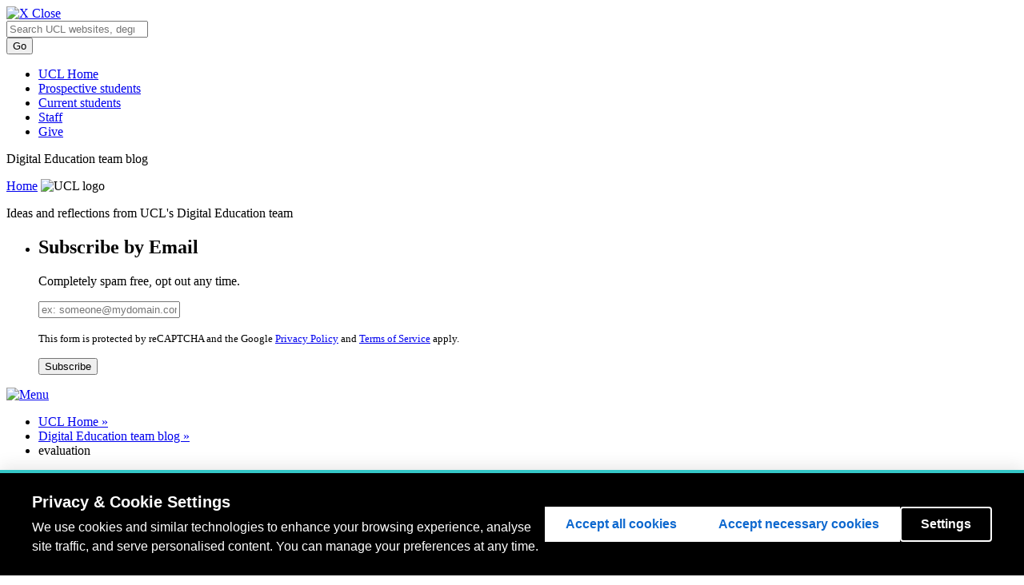

--- FILE ---
content_type: text/html; charset=UTF-8
request_url: https://blogs.ucl.ac.uk/digital-education/tag/evaluation/
body_size: 31362
content:
<!DOCTYPE html>
<html lang="en-US">
<head>
  <meta charset=utf-8 />
  <meta name="author" content="UCL" />
  <meta name="description" content="UCL Homepage" />
  <meta name="viewport" content="width=device-width, initial-scale=1.0" />
  
  <title>evaluation |  UCL Digital Education team blog</title>
  <link href="//cdn.ucl.ac.uk/indigo/css/screen.min.css" media="screen, projection" rel="stylesheet" type="text/css" />

  <link rel="stylesheet" media="screen, projection" href="//cdn.ucl.ac.uk/skins/UCLIndigoSkin/blogs-theme/css/blogs.css">
    <!--[if IE]><link href="//cdn.ucl.ac.uk/indigo/css/ie.min.css" rel="stylesheet" /><![endif]-->
  <!--[if lt IE 8]><link href="//cdn.ucl.ac.uk/indigo/css/ie-old.min.css" rel="stylesheet" /><![endif]-->


  <link rel="shortcut icon" href="//cdn.ucl.ac.uk/indigo/images/favicon.ico" />
  <link rel="apple-touch-icon-precomposed" href="favicon-152.png">
  <meta name="msapplication-TileColor" content="#000000">
  <meta name="msapplication-TileImage" content="favicon-144.png">

  <script src="//cdn.ucl.ac.uk/indigo/js/lib/modernizr-custom.js"></script>

  <script>
    var cuttingTheMustard = document.querySelector && window.localStorage && window.addEventListener;

    Modernizr.load({
    //cutting the mustard as used by the BBC
    test : cuttingTheMustard
    //if old browser load the shiv
    ,nope : [
    '//cdn.ucl.ac.uk/indigo/js/lib/html5shiv-printshiv.min.js'
    ,'//cdn.ucl.ac.uk/indigo/js/lib/respond.min.js'
    ]
    });
    //set conditional assets for main.js
    var globalSiteSpecificVars = {
    pathToJquery: '//cdn.ucl.ac.uk/indigo/js/lib/jquery-1.9.1.min'
    ,googleAnalyticsIdsArray: []//specify array of site specific id's NOT UCL generic UA-943297-1
    }
    if(cuttingTheMustard){
    globalSiteSpecificVars.pathToJquery = "//cdn.ucl.ac.uk/indigo/js/lib/jquery-2.1.1.min";
    globalSiteSpecificVars.buildMobileNav = false;
    }
  </script>

  <script src="//cdn.ucl.ac.uk/indigo/js/lib/require.min.js"></script>
  <script src="//cdn.ucl.ac.uk/skins/UCLIndigoSkin/default-theme/main.js"></script>
  <script>
    require(["app/general","app/searchWithAutoComplete","theme/blogs"]);//load the default stuff
  </script>

        <script src="https://cookie-consent.ucl.ac.uk/dist/ucl-consent.blocker.min.js"></script>
        <script src="https://cookie-consent.ucl.ac.uk/dist/ucl-consent.ui-full.min.js" defer></script>
        <meta name='robots' content='max-image-preview:large' />
<link rel='dns-prefetch' href='//cdn.ucl.ac.uk' />
<link rel="alternate" type="application/rss+xml" title="Digital Education team blog &raquo; evaluation Tag Feed" href="https://blogs.ucl.ac.uk/digital-education/tag/evaluation/feed/" />
<style id='wp-img-auto-sizes-contain-inline-css' type='text/css'>
img:is([sizes=auto i],[sizes^="auto," i]){contain-intrinsic-size:3000px 1500px}
/*# sourceURL=wp-img-auto-sizes-contain-inline-css */
</style>
<link rel='stylesheet' id='formidable-css' href='https://blogs.ucl.ac.uk/digital-education?load_frmpro_css=true&#038;ver=10141100' type='text/css' media='all' />
<style id='wp-emoji-styles-inline-css' type='text/css'>

	img.wp-smiley, img.emoji {
		display: inline !important;
		border: none !important;
		box-shadow: none !important;
		height: 1em !important;
		width: 1em !important;
		margin: 0 0.07em !important;
		vertical-align: -0.1em !important;
		background: none !important;
		padding: 0 !important;
	}
/*# sourceURL=wp-emoji-styles-inline-css */
</style>
<style id='wp-block-library-inline-css' type='text/css'>
:root{--wp-block-synced-color:#7a00df;--wp-block-synced-color--rgb:122,0,223;--wp-bound-block-color:var(--wp-block-synced-color);--wp-editor-canvas-background:#ddd;--wp-admin-theme-color:#007cba;--wp-admin-theme-color--rgb:0,124,186;--wp-admin-theme-color-darker-10:#006ba1;--wp-admin-theme-color-darker-10--rgb:0,107,160.5;--wp-admin-theme-color-darker-20:#005a87;--wp-admin-theme-color-darker-20--rgb:0,90,135;--wp-admin-border-width-focus:2px}@media (min-resolution:192dpi){:root{--wp-admin-border-width-focus:1.5px}}.wp-element-button{cursor:pointer}:root .has-very-light-gray-background-color{background-color:#eee}:root .has-very-dark-gray-background-color{background-color:#313131}:root .has-very-light-gray-color{color:#eee}:root .has-very-dark-gray-color{color:#313131}:root .has-vivid-green-cyan-to-vivid-cyan-blue-gradient-background{background:linear-gradient(135deg,#00d084,#0693e3)}:root .has-purple-crush-gradient-background{background:linear-gradient(135deg,#34e2e4,#4721fb 50%,#ab1dfe)}:root .has-hazy-dawn-gradient-background{background:linear-gradient(135deg,#faaca8,#dad0ec)}:root .has-subdued-olive-gradient-background{background:linear-gradient(135deg,#fafae1,#67a671)}:root .has-atomic-cream-gradient-background{background:linear-gradient(135deg,#fdd79a,#004a59)}:root .has-nightshade-gradient-background{background:linear-gradient(135deg,#330968,#31cdcf)}:root .has-midnight-gradient-background{background:linear-gradient(135deg,#020381,#2874fc)}:root{--wp--preset--font-size--normal:16px;--wp--preset--font-size--huge:42px}.has-regular-font-size{font-size:1em}.has-larger-font-size{font-size:2.625em}.has-normal-font-size{font-size:var(--wp--preset--font-size--normal)}.has-huge-font-size{font-size:var(--wp--preset--font-size--huge)}.has-text-align-center{text-align:center}.has-text-align-left{text-align:left}.has-text-align-right{text-align:right}.has-fit-text{white-space:nowrap!important}#end-resizable-editor-section{display:none}.aligncenter{clear:both}.items-justified-left{justify-content:flex-start}.items-justified-center{justify-content:center}.items-justified-right{justify-content:flex-end}.items-justified-space-between{justify-content:space-between}.screen-reader-text{border:0;clip-path:inset(50%);height:1px;margin:-1px;overflow:hidden;padding:0;position:absolute;width:1px;word-wrap:normal!important}.screen-reader-text:focus{background-color:#ddd;clip-path:none;color:#444;display:block;font-size:1em;height:auto;left:5px;line-height:normal;padding:15px 23px 14px;text-decoration:none;top:5px;width:auto;z-index:100000}html :where(.has-border-color){border-style:solid}html :where([style*=border-top-color]){border-top-style:solid}html :where([style*=border-right-color]){border-right-style:solid}html :where([style*=border-bottom-color]){border-bottom-style:solid}html :where([style*=border-left-color]){border-left-style:solid}html :where([style*=border-width]){border-style:solid}html :where([style*=border-top-width]){border-top-style:solid}html :where([style*=border-right-width]){border-right-style:solid}html :where([style*=border-bottom-width]){border-bottom-style:solid}html :where([style*=border-left-width]){border-left-style:solid}html :where(img[class*=wp-image-]){height:auto;max-width:100%}:where(figure){margin:0 0 1em}html :where(.is-position-sticky){--wp-admin--admin-bar--position-offset:var(--wp-admin--admin-bar--height,0px)}@media screen and (max-width:600px){html :where(.is-position-sticky){--wp-admin--admin-bar--position-offset:0px}}

/*# sourceURL=wp-block-library-inline-css */
</style><style id='global-styles-inline-css' type='text/css'>
:root{--wp--preset--aspect-ratio--square: 1;--wp--preset--aspect-ratio--4-3: 4/3;--wp--preset--aspect-ratio--3-4: 3/4;--wp--preset--aspect-ratio--3-2: 3/2;--wp--preset--aspect-ratio--2-3: 2/3;--wp--preset--aspect-ratio--16-9: 16/9;--wp--preset--aspect-ratio--9-16: 9/16;--wp--preset--color--black: #000000;--wp--preset--color--cyan-bluish-gray: #abb8c3;--wp--preset--color--white: #ffffff;--wp--preset--color--pale-pink: #f78da7;--wp--preset--color--vivid-red: #cf2e2e;--wp--preset--color--luminous-vivid-orange: #ff6900;--wp--preset--color--luminous-vivid-amber: #fcb900;--wp--preset--color--light-green-cyan: #7bdcb5;--wp--preset--color--vivid-green-cyan: #00d084;--wp--preset--color--pale-cyan-blue: #8ed1fc;--wp--preset--color--vivid-cyan-blue: #0693e3;--wp--preset--color--vivid-purple: #9b51e0;--wp--preset--gradient--vivid-cyan-blue-to-vivid-purple: linear-gradient(135deg,rgb(6,147,227) 0%,rgb(155,81,224) 100%);--wp--preset--gradient--light-green-cyan-to-vivid-green-cyan: linear-gradient(135deg,rgb(122,220,180) 0%,rgb(0,208,130) 100%);--wp--preset--gradient--luminous-vivid-amber-to-luminous-vivid-orange: linear-gradient(135deg,rgb(252,185,0) 0%,rgb(255,105,0) 100%);--wp--preset--gradient--luminous-vivid-orange-to-vivid-red: linear-gradient(135deg,rgb(255,105,0) 0%,rgb(207,46,46) 100%);--wp--preset--gradient--very-light-gray-to-cyan-bluish-gray: linear-gradient(135deg,rgb(238,238,238) 0%,rgb(169,184,195) 100%);--wp--preset--gradient--cool-to-warm-spectrum: linear-gradient(135deg,rgb(74,234,220) 0%,rgb(151,120,209) 20%,rgb(207,42,186) 40%,rgb(238,44,130) 60%,rgb(251,105,98) 80%,rgb(254,248,76) 100%);--wp--preset--gradient--blush-light-purple: linear-gradient(135deg,rgb(255,206,236) 0%,rgb(152,150,240) 100%);--wp--preset--gradient--blush-bordeaux: linear-gradient(135deg,rgb(254,205,165) 0%,rgb(254,45,45) 50%,rgb(107,0,62) 100%);--wp--preset--gradient--luminous-dusk: linear-gradient(135deg,rgb(255,203,112) 0%,rgb(199,81,192) 50%,rgb(65,88,208) 100%);--wp--preset--gradient--pale-ocean: linear-gradient(135deg,rgb(255,245,203) 0%,rgb(182,227,212) 50%,rgb(51,167,181) 100%);--wp--preset--gradient--electric-grass: linear-gradient(135deg,rgb(202,248,128) 0%,rgb(113,206,126) 100%);--wp--preset--gradient--midnight: linear-gradient(135deg,rgb(2,3,129) 0%,rgb(40,116,252) 100%);--wp--preset--font-size--small: 13px;--wp--preset--font-size--medium: 20px;--wp--preset--font-size--large: 36px;--wp--preset--font-size--x-large: 42px;--wp--preset--spacing--20: 0.44rem;--wp--preset--spacing--30: 0.67rem;--wp--preset--spacing--40: 1rem;--wp--preset--spacing--50: 1.5rem;--wp--preset--spacing--60: 2.25rem;--wp--preset--spacing--70: 3.38rem;--wp--preset--spacing--80: 5.06rem;--wp--preset--shadow--natural: 6px 6px 9px rgba(0, 0, 0, 0.2);--wp--preset--shadow--deep: 12px 12px 50px rgba(0, 0, 0, 0.4);--wp--preset--shadow--sharp: 6px 6px 0px rgba(0, 0, 0, 0.2);--wp--preset--shadow--outlined: 6px 6px 0px -3px rgb(255, 255, 255), 6px 6px rgb(0, 0, 0);--wp--preset--shadow--crisp: 6px 6px 0px rgb(0, 0, 0);}:where(.is-layout-flex){gap: 0.5em;}:where(.is-layout-grid){gap: 0.5em;}body .is-layout-flex{display: flex;}.is-layout-flex{flex-wrap: wrap;align-items: center;}.is-layout-flex > :is(*, div){margin: 0;}body .is-layout-grid{display: grid;}.is-layout-grid > :is(*, div){margin: 0;}:where(.wp-block-columns.is-layout-flex){gap: 2em;}:where(.wp-block-columns.is-layout-grid){gap: 2em;}:where(.wp-block-post-template.is-layout-flex){gap: 1.25em;}:where(.wp-block-post-template.is-layout-grid){gap: 1.25em;}.has-black-color{color: var(--wp--preset--color--black) !important;}.has-cyan-bluish-gray-color{color: var(--wp--preset--color--cyan-bluish-gray) !important;}.has-white-color{color: var(--wp--preset--color--white) !important;}.has-pale-pink-color{color: var(--wp--preset--color--pale-pink) !important;}.has-vivid-red-color{color: var(--wp--preset--color--vivid-red) !important;}.has-luminous-vivid-orange-color{color: var(--wp--preset--color--luminous-vivid-orange) !important;}.has-luminous-vivid-amber-color{color: var(--wp--preset--color--luminous-vivid-amber) !important;}.has-light-green-cyan-color{color: var(--wp--preset--color--light-green-cyan) !important;}.has-vivid-green-cyan-color{color: var(--wp--preset--color--vivid-green-cyan) !important;}.has-pale-cyan-blue-color{color: var(--wp--preset--color--pale-cyan-blue) !important;}.has-vivid-cyan-blue-color{color: var(--wp--preset--color--vivid-cyan-blue) !important;}.has-vivid-purple-color{color: var(--wp--preset--color--vivid-purple) !important;}.has-black-background-color{background-color: var(--wp--preset--color--black) !important;}.has-cyan-bluish-gray-background-color{background-color: var(--wp--preset--color--cyan-bluish-gray) !important;}.has-white-background-color{background-color: var(--wp--preset--color--white) !important;}.has-pale-pink-background-color{background-color: var(--wp--preset--color--pale-pink) !important;}.has-vivid-red-background-color{background-color: var(--wp--preset--color--vivid-red) !important;}.has-luminous-vivid-orange-background-color{background-color: var(--wp--preset--color--luminous-vivid-orange) !important;}.has-luminous-vivid-amber-background-color{background-color: var(--wp--preset--color--luminous-vivid-amber) !important;}.has-light-green-cyan-background-color{background-color: var(--wp--preset--color--light-green-cyan) !important;}.has-vivid-green-cyan-background-color{background-color: var(--wp--preset--color--vivid-green-cyan) !important;}.has-pale-cyan-blue-background-color{background-color: var(--wp--preset--color--pale-cyan-blue) !important;}.has-vivid-cyan-blue-background-color{background-color: var(--wp--preset--color--vivid-cyan-blue) !important;}.has-vivid-purple-background-color{background-color: var(--wp--preset--color--vivid-purple) !important;}.has-black-border-color{border-color: var(--wp--preset--color--black) !important;}.has-cyan-bluish-gray-border-color{border-color: var(--wp--preset--color--cyan-bluish-gray) !important;}.has-white-border-color{border-color: var(--wp--preset--color--white) !important;}.has-pale-pink-border-color{border-color: var(--wp--preset--color--pale-pink) !important;}.has-vivid-red-border-color{border-color: var(--wp--preset--color--vivid-red) !important;}.has-luminous-vivid-orange-border-color{border-color: var(--wp--preset--color--luminous-vivid-orange) !important;}.has-luminous-vivid-amber-border-color{border-color: var(--wp--preset--color--luminous-vivid-amber) !important;}.has-light-green-cyan-border-color{border-color: var(--wp--preset--color--light-green-cyan) !important;}.has-vivid-green-cyan-border-color{border-color: var(--wp--preset--color--vivid-green-cyan) !important;}.has-pale-cyan-blue-border-color{border-color: var(--wp--preset--color--pale-cyan-blue) !important;}.has-vivid-cyan-blue-border-color{border-color: var(--wp--preset--color--vivid-cyan-blue) !important;}.has-vivid-purple-border-color{border-color: var(--wp--preset--color--vivid-purple) !important;}.has-vivid-cyan-blue-to-vivid-purple-gradient-background{background: var(--wp--preset--gradient--vivid-cyan-blue-to-vivid-purple) !important;}.has-light-green-cyan-to-vivid-green-cyan-gradient-background{background: var(--wp--preset--gradient--light-green-cyan-to-vivid-green-cyan) !important;}.has-luminous-vivid-amber-to-luminous-vivid-orange-gradient-background{background: var(--wp--preset--gradient--luminous-vivid-amber-to-luminous-vivid-orange) !important;}.has-luminous-vivid-orange-to-vivid-red-gradient-background{background: var(--wp--preset--gradient--luminous-vivid-orange-to-vivid-red) !important;}.has-very-light-gray-to-cyan-bluish-gray-gradient-background{background: var(--wp--preset--gradient--very-light-gray-to-cyan-bluish-gray) !important;}.has-cool-to-warm-spectrum-gradient-background{background: var(--wp--preset--gradient--cool-to-warm-spectrum) !important;}.has-blush-light-purple-gradient-background{background: var(--wp--preset--gradient--blush-light-purple) !important;}.has-blush-bordeaux-gradient-background{background: var(--wp--preset--gradient--blush-bordeaux) !important;}.has-luminous-dusk-gradient-background{background: var(--wp--preset--gradient--luminous-dusk) !important;}.has-pale-ocean-gradient-background{background: var(--wp--preset--gradient--pale-ocean) !important;}.has-electric-grass-gradient-background{background: var(--wp--preset--gradient--electric-grass) !important;}.has-midnight-gradient-background{background: var(--wp--preset--gradient--midnight) !important;}.has-small-font-size{font-size: var(--wp--preset--font-size--small) !important;}.has-medium-font-size{font-size: var(--wp--preset--font-size--medium) !important;}.has-large-font-size{font-size: var(--wp--preset--font-size--large) !important;}.has-x-large-font-size{font-size: var(--wp--preset--font-size--x-large) !important;}
/*# sourceURL=global-styles-inline-css */
</style>

<style id='classic-theme-styles-inline-css' type='text/css'>
/*! This file is auto-generated */
.wp-block-button__link{color:#fff;background-color:#32373c;border-radius:9999px;box-shadow:none;text-decoration:none;padding:calc(.667em + 2px) calc(1.333em + 2px);font-size:1.125em}.wp-block-file__button{background:#32373c;color:#fff;text-decoration:none}
/*# sourceURL=/wp-includes/css/classic-themes.min.css */
</style>
<link rel='stylesheet' id='awsm-ead-plus-public-css' href='https://blogs.ucl.ac.uk/digital-education/wp-content/plugins/embed-any-document-plus/css/embed-public.min.css?ver=2.8.2' type='text/css' media='all' />
<link rel='stylesheet' id='fvp-frontend-css' href='https://blogs.ucl.ac.uk/digital-education/wp-content/plugins/featured-video-plus/styles/frontend.css?ver=2.3.4' type='text/css' media='all' />
<link rel='stylesheet' id='ucl_stylings-css' href='//cdn.ucl.ac.uk/skins/UCLIndigoSkin/default-theme/css/brightpink.min.css?ver=6.9' type='text/css' media='all' />
<link rel='stylesheet' id='tablepress-responsive-tables-css' href='https://blogs.ucl.ac.uk/digital-education/wp-content/plugins/tablepress/eb-mods/tablepress-responsive-tables/css/responsive.dataTables.min.css?ver=1.5' type='text/css' media='all' />
<link rel='stylesheet' id='tablepress-default-css' href='https://blogs.ucl.ac.uk/digital-education/wp-content/plugins/tablepress/css/build/default.css?ver=3.2.5' type='text/css' media='all' />
<link rel='stylesheet' id='wp-featherlight-css' href='https://blogs.ucl.ac.uk/digital-education/wp-content/plugins/wp-featherlight/css/wp-featherlight.min.css?ver=1.3.4' type='text/css' media='all' />
<!--[if !IE]><!-->
<link rel='stylesheet' id='tablepress-responsive-tables-flip-css' href='https://blogs.ucl.ac.uk/digital-education/wp-content/plugins/tablepress/eb-mods/tablepress-responsive-tables/css/tablepress-responsive-flip.min.css?ver=1.5' type='text/css' media='all' />
<!--<![endif]-->
<script type="text/javascript" id="jquery-core-js-extra">
/* <![CDATA[ */
var msreader_featured_posts = {"saving":"Saving...","post_featured":"This post is featured","feature":"Feature","unfeature":"Unfeature"};
//# sourceURL=jquery-core-js-extra
/* ]]> */
</script>
<script type="text/javascript" src="https://blogs.ucl.ac.uk/digital-education/wp-includes/js/jquery/jquery.min.js?ver=3.7.1" id="jquery-core-js"></script>
<script type="text/javascript" src="https://blogs.ucl.ac.uk/digital-education/wp-includes/js/jquery/jquery-migrate.min.js?ver=3.4.1" id="jquery-migrate-js"></script>
<script type="text/javascript" id="jquery-js-after">
/* <![CDATA[ */
var ajaxurl = 'https://blogs.ucl.ac.uk/digital-education/wp-admin/admin-ajax.php';
//# sourceURL=jquery-js-after
/* ]]> */
</script>
<script type="text/javascript" src="https://blogs.ucl.ac.uk/digital-education/wp-content/plugins/featured-video-plus/js/jquery.fitvids.min.js?ver=master-2015-08" id="jquery.fitvids-js"></script>
<script type="text/javascript" id="fvp-frontend-js-extra">
/* <![CDATA[ */
var fvpdata = {"ajaxurl":"https://blogs.ucl.ac.uk/digital-education/wp-admin/admin-ajax.php","nonce":"efbc885a9f","fitvids":"1","dynamic":"","overlay":"","opacity":"0.75","color":"b","width":"640"};
//# sourceURL=fvp-frontend-js-extra
/* ]]> */
</script>
<script type="text/javascript" src="https://blogs.ucl.ac.uk/digital-education/wp-content/plugins/featured-video-plus/js/frontend.min.js?ver=2.3.4" id="fvp-frontend-js"></script>
<link rel="https://api.w.org/" href="https://blogs.ucl.ac.uk/digital-education/wp-json/" /><link rel="alternate" title="JSON" type="application/json" href="https://blogs.ucl.ac.uk/digital-education/wp-json/wp/v2/tags/457" /><link rel="EditURI" type="application/rsd+xml" title="RSD" href="https://blogs.ucl.ac.uk/digital-education/xmlrpc.php?rsd" />
<meta name="generator" content="Blogs.ucl.ac.uk 6.9 - http://blogs.ucl.ac.uk/" />
	<style>
		@media screen and (max-width: 782px) {
			#wpadminbar li#wp-admin-bar-log-in,
			#wpadminbar li#wp-admin-bar-register {
				display: block;
			}

			#wpadminbar li#wp-admin-bar-log-in a,
			#wpadminbar li#wp-admin-bar-register a {
				padding: 0 8px;
			}
		}
	</style>
<script>document.documentElement.className += " js";</script>

        <script type="text/javascript">
            var jQueryMigrateHelperHasSentDowngrade = false;

			window.onerror = function( msg, url, line, col, error ) {
				// Break out early, do not processing if a downgrade reqeust was already sent.
				if ( jQueryMigrateHelperHasSentDowngrade ) {
					return true;
                }

				var xhr = new XMLHttpRequest();
				var nonce = '462efc0e57';
				var jQueryFunctions = [
					'andSelf',
					'browser',
					'live',
					'boxModel',
					'support.boxModel',
					'size',
					'swap',
					'clean',
					'sub',
                ];
				var match_pattern = /\)\.(.+?) is not a function/;
                var erroredFunction = msg.match( match_pattern );

                // If there was no matching functions, do not try to downgrade.
                if ( null === erroredFunction || typeof erroredFunction !== 'object' || typeof erroredFunction[1] === "undefined" || -1 === jQueryFunctions.indexOf( erroredFunction[1] ) ) {
                    return true;
                }

                // Set that we've now attempted a downgrade request.
                jQueryMigrateHelperHasSentDowngrade = true;

				xhr.open( 'POST', 'https://blogs.ucl.ac.uk/digital-education/wp-admin/admin-ajax.php' );
				xhr.setRequestHeader( 'Content-Type', 'application/x-www-form-urlencoded' );
				xhr.onload = function () {
					var response,
                        reload = false;

					if ( 200 === xhr.status ) {
                        try {
                        	response = JSON.parse( xhr.response );

                        	reload = response.data.reload;
                        } catch ( e ) {
                        	reload = false;
                        }
                    }

					// Automatically reload the page if a deprecation caused an automatic downgrade, ensure visitors get the best possible experience.
					if ( reload ) {
						location.reload();
                    }
				};

				xhr.send( encodeURI( 'action=jquery-migrate-downgrade-version&_wpnonce=' + nonce ) );

				// Suppress error alerts in older browsers
				return true;
			}
        </script>

		<style>
	.article--post-footer {
		clear: both;
	}
	.site-content__sidebar .widget {
		margin: 10px;
		clear: both;
	}
</style>
					<!-- Google Analytics tracking code output by Beehive Analytics Pro -->
						<script async src="https://www.googletagmanager.com/gtag/js?id=G-2CZZ64X26J&l=beehiveDataLayer"></script>
		<script>
						window.beehiveDataLayer = window.beehiveDataLayer || [];
			function gaplusu() {beehiveDataLayer.push(arguments);}
			gaplusu('js', new Date())
						gaplusu('config', 'G-2CZZ64X26J', {
				'anonymize_ip': false,
				'allow_google_signals': false,
			})
						gaplusu('config', 'G-R50GX6M2MN', {
				'anonymize_ip': false,
				'allow_google_signals': false,
			})
					</script>
		<style type="text/css">
/* <![CDATA[ */
img.latex { vertical-align: middle; border: none; }
/* ]]> */
</style>
<link rel='stylesheet' id='subscribe-by-email-widget-css-css' href='https://blogs.ucl.ac.uk/digital-education/wp-content/plugins/subscribe-by-email/subscribe-by-email/assets/css/widget.css?ver=3' type='text/css' media='all' />
</head>
<body id="index" class="archive tag-evaluation tag-457 wp-theme-indigo layout-vertical layout-vertical--nav-2col blog metaslider-plugin wp-featherlight-captions">
   <header class="header header--desktop">
    <a class="header__close" href="#"><img src="//cdn.ucl.ac.uk/img/blank.gif" class="lazy" data-src="//cdn.ucl.ac.uk/indigo/images/close.png" alt="X" /> Close</a>
       <div class="masthead"><div class="wrapper clearfix">
               <div class="masthead__search">
                   <form action="//search2.ucl.ac.uk/s/search.html" method="get">
                       <div class="search-form">
                           <span class="twitter-typeahead" style="position: relative; display: inline-block; width: 100%; direction: ltr;">
                               <span class="twitter-typeahead" style="position: relative; display: inline-block; width: 100%; direction: ltr;">
                                   <input type="search" placeholder="Search UCL websites, degrees, short courses, people and more" class="search-form__input search-form__input--search tt-input" name="query" value="" autocomplete="off" spellcheck="false" dir="auto" style="position: relative; vertical-align: top;">
                                   <pre aria-hidden="true" style="position: absolute; visibility: hidden; white-space: pre; font-family: &quot;Helvetica Neue&quot;, Helvetica, Arial, &quot;Lucida Grande&quot;, sans-serif; font-size: 14px; font-style: normal; font-variant-ligatures: normal; font-variant-caps: normal; font-weight: 400; word-spacing: 0px; letter-spacing: 0px; text-indent: 0px; text-rendering: auto; text-transform: none;"></pre><span class="tt-dropdown-menu" style="position: fixed; width: 90%; left: 5%; top: 48px; right: auto; z-index: 5050; background-color: rgb(255, 255, 255); border: 1px solid rgb(170, 170, 170); border-radius: 4px; box-shadow: rgba(51, 51, 51, 0.298039) 2px 2px 2px; display: none;"><div class="AC-result AC-result--websites"></div><div class="AC-result AC-result--degrees"></div><div class="AC-result AC-result--directory"></div><div class="AC-result AC-result--research"></div></span></span><pre aria-hidden="true" style="position: absolute; visibility: hidden; white-space: pre; font-family: &quot;Helvetica Neue&quot;, Helvetica, Arial, &quot;Lucida Grande&quot;, sans-serif; font-size: 14px; font-style: normal; font-variant-ligatures: normal; font-variant-caps: normal; font-weight: 400; word-spacing: 0px; letter-spacing: 0px; text-indent: 0px; text-rendering: auto; text-transform: none;"></pre>
                               <span class="tt-dropdown-menu" style="position: fixed; width: 90%; left: 5%; top: 48px; right: auto; z-index: 5050; border: 1px solid rgb(170, 170, 170); border-radius: 4px; box-shadow: rgba(51, 51, 51, 0.298039) 2px 2px 2px; display: none; background-color: rgb(255, 255, 255);">
                                   <div class="AC-result AC-result--websites"></div>
                                   <div class="AC-result AC-result--degrees"></div>
                                   <div class="AC-result AC-result--directory"></div>
                                   <div class="AC-result AC-result--research"></div>
                               </span>
                           </span>
                       </div>
                       <input type="hidden" name="collection" value="website-meta">
                       <input type="hidden" name="profile" value="_website">
                       <input type="hidden" name="tab" value="websites">
                       <input type="submit" name="submit" value="Go" class="btn btn--primary search-form__input search-form__input--submit">
                   </form>
               </div>
               <nav class="masthead__nav m-clear">
                   <ul class="masthead__list"><li class="masthead__item"><a href="//www.ucl.ac.uk/" title="" class="masthead__link">UCL Home</a></li>
                       <li class="masthead__item"><a href="//www.ucl.ac.uk/prospective-students" title="" class="masthead__link">Prospective students</a></li>
                       <li class="masthead__item"><a href="//www.ucl.ac.uk/students" title="" class="masthead__link">Current students</a></li>
                       <li class="masthead__item"><a href="//www.ucl.ac.uk/staff" title="" class="masthead__link">Staff</a></li>
                       <li class="masthead__item"><a href="//www.ucl.ac.uk/campaign" title="" class="masthead__link give-link">Give</a></li>
                   </ul>
               </nav>
           </div></div>
    <div class="wrapper">
    <div class="photograph">
      <div class="brand">
        <p class="brand__heading">Digital Education team blog</p>
        <a href="/" class="brand__link"><span class="visually-hidden">Home</span></a>
          <img src="//cdn.ucl.ac.uk/indigo/images/ucl-logo.svg" alt="UCL logo" id="logo" class="brand__logo">
      </div>
      <p class="photograph__description">Ideas and reflections from UCL&#039;s Digital Education team</p>
    </div><!-- end .photograph -->

      <div class="sidebar">

        <nav class="nav nav--mobile"></nav>

        <nav class="nav nav--left">
          <ul>
<li id="subscribe-by-email-2" class="widget subscribe-by-email"><h2 class="widgettitle">Subscribe by Email</h2>
		        <form method="post" id="subscribe-by-email-subscribe-form" class="subscribe-by-email-subscribe-form" />
	        	<p>
		        	Completely spam free, opt out any time.		        </p>
		        	<p tabindex="-1" class="subscribe-by-email-error" style="display: none">Please, insert a valid email.</p>
	        		<p tabindex="-1" class="subscribe-by-email-updated" style="display: none">Thank you, your email will be added to the mailing list once you click on the link in the confirmation email.</p>
					<label class="screen-reader-text sbe-screen-reader-text" for="subscribe-by-email-field">Your Email</label>
					<p>
						<input type="email" id="subscribe-by-email-field" class="subscribe-by-email-field" name="subscription-email" placeholder="ex: someone@mydomain.com" required/>
					</p>
		        	<label aria-hidden="true" class="screen-reader-text sbe-screen-reader-text" for="security-check-aside">Leave this field blank</label>
		        	<input aria-hidden="true" type="text" tabindex="-1" name="security-check-aside" id="security-check-aside" class="screen-reader-text sbe-screen-reader-text" />
					<div class="sbe-recaptcha-holder">
						<p class="subscribe-by-email-error" style="display: none">Spam protection has stopped this request. Please contact site owner for help.</p>
						<input name="g-recaptcha-response" type="hidden" class="g-recaptcha-response">
						<p class="sbe-recaptcha-privacy"><small>This form is protected by reCAPTCHA and the Google <a href="https://policies.google.com/privacy" rel="nofollow">Privacy Policy</a> and <a href="https://policies.google.com/terms" rel="nofollow">Terms of Service</a> apply.</small></p>
					</div>
		        	<input type="hidden" name="action" value="sbe_subscribe_user" />
		        	<input type="submit" class="subscribe-by-email-submit" name="submit-subscribe-user" value="Subscribe" />
		        	<img src="https://blogs.ucl.ac.uk/digital-education/wp-content/plugins/subscribe-by-email/subscribe-by-email/assets/images/ajax-loader.gif" alt="" class="subscribe-by-email-loader" style="display:none;" />
	        </form>

        </li>
</ul>        </nav>

      </div> <!-- end .sidebar -->

      <nav class="nav nav--top"></nav>

    </div> <!-- end .wrapper -->
  </header><!-- end .header -->
	
<div class="site-content wrapper">

	<header class="header header--mobile default-header">
		<a class="header header__open" href="#">
			<img src="//cdn.ucl.ac.uk/img/blank.gif" class="lazy" data-src="//static.ucl.ac.uk/indigo/images/mob-nav.png" alt="Menu" />
		</a>
	</header>

	<div class="site-content__inner clearfix">

		<div class="site-content__body">

			<nav class="breadcrumb clearfix">
				<ul class="breadcrumb__list">

<li class="breadcrumb__item"><a href="http://www.ucl.ac.uk/">UCL Home &raquo; </a></li><li class="breadcrumb__item"><a href="https://blogs.ucl.ac.uk/digital-education">Digital Education team blog &raquo; </a> </li><li class='breadcrumb__item breadcrumb__item--current'>evaluation</li></ul>			</nav>
			<!--End .breadcrumb-->

			<!-- start main slot where silva content gets rendered-->

			<div class="site-content__main">
				<article class="article">
																									
					<div class="post">
					
						<h3 id="post-10839"><a href="https://blogs.ucl.ac.uk/digital-education/2016/10/30/what-it-directors-care-about/" rel="bookmark" title="Permanent Link to What IT Directors care about">What IT Directors care about</a></h3>
												<p>By Fiona Strawbridge, on 30 October 2016</p>
				
				
				
						<div class="entry">
				
							<p><a href="https://blogs.ucl.ac.uk/digital-education/2016/10/30/what-it-directors-care-about/img_7849/" rel="attachment wp-att-10867"><img fetchpriority="high" decoding="async" class="alignright size-medium wp-image-10867" src="https://blogs.ucl.ac.uk/digital-education/files/2016/10/IMG_7849-300x225.jpg" alt="IMG_7849" width="300" height="225" srcset="https://blogs.ucl.ac.uk/digital-education/files/2016/10/IMG_7849-300x225.jpg 300w, https://blogs.ucl.ac.uk/digital-education/files/2016/10/IMG_7849-768x576.jpg 768w, https://blogs.ucl.ac.uk/digital-education/files/2016/10/IMG_7849-1024x768.jpg 1024w, https://blogs.ucl.ac.uk/digital-education/files/2016/10/IMG_7849.jpg 1632w" sizes="(max-width: 300px) 100vw, 300px" /></a>I heard about the Campus Computing survey for the first time at <a href="https://events.educause.edu/annual-conference">Educause 2016</a> &#8211; but this survey has been around since 1990 &#8211; before, I suspect, the term e-learning had even been coined. This is a survey of CIOs&#8217; (IT Directors&#8217;) perspectives on e-learning, amongst other things and I was intrigued to find out what they thought, so went to hear about it from Casey (Kenneth) Green, the Founding Director of <a href="http://www.campuscomputing.net/">CampusComputing.net</a>. I haven&#8217;t managed to find the actual survey report, so what follows is a bit patchy, but in essence, CIOs&#8217; have &#8216;great faith in the benefits of e-learning&#8217;, but Learning Analytics keeps them up at night.</p>
<h3>Their top five priorities are:</h3>
<ol>
<li>hiring and retaining skilled staff;</li>
<li>assisting academics with e-learning;</li>
<li>the network and data security;</li>
<li>providing adequate user support;</li>
<li>leveraging IT resources to support student success.</li>
</ol>
<h3>The trouble with learning analytics:</h3>
<p>CIOs are consistently bothered about their institutions&#8217; ability to deliver learning analytics capabilities and cited concerns with:</p>
<ul>
<li>the infrastructure to deliver them;</li>
<li>effectiveness of investment to date;</li>
<li>sense of satisfaction with what has been delivered</li>
</ul>
<p>There was a general sense that their &#8216;reach exceeded their grasp&#8217; in this area.</p>
<h3>What we do vs what we buy:</h3>
<p>An interesting observation was that CIOs&#8217; rating of services and facilities that are bought in or outsourced was higher than of those that are developed in house. &#8216;What we buy works better than what we do&#8217;.  Which is perhaps unsurprising, but rather depressing. The service that CIOs were happiest about was wifi!</p>
<p>If I manage to get a link to the report or presentation I will link to it here.</p>
							<div class="article--post-footer">
								<p>Filed under <a href="https://blogs.ucl.ac.uk/digital-education/category/digital-education/" rel="category tag">Digital Education</a>, <a href="https://blogs.ucl.ac.uk/digital-education/category/general-learning-technology/" rel="category tag">General Learning Technology</a></p>
								<p>Tags: <a href="https://blogs.ucl.ac.uk/digital-education/tag/analytics/" rel="tag">analytics</a>, <a href="https://blogs.ucl.ac.uk/digital-education/tag/evaluation/" rel="tag">evaluation</a>, <a href="https://blogs.ucl.ac.uk/digital-education/tag/learning-analytics/" rel="tag">learning analytics</a>, <a href="https://blogs.ucl.ac.uk/digital-education/tag/survey/" rel="tag">survey</a></p>
																<p class="postmetadata">  <a href="https://blogs.ucl.ac.uk/digital-education/2016/10/30/what-it-directors-care-about/#respond">No Comments &#187;</a></p> 
							</div>
				
						</div>
					
					</div>
										
					<div class="post">
					
						<h3 id="post-10835"><a href="https://blogs.ucl.ac.uk/digital-education/2016/10/30/what-american-students-want/" rel="bookmark" title="Permanent Link to What (American) Students Want">What (American) Students Want</a></h3>
												<p>By Fiona Strawbridge, on 30 October 2016</p>
				
				
				
						<div class="entry">
				
							<div id="attachment_10841" style="width: 145px" class="wp-caption alignright"><a href="https://library.educause.edu/resources/2016/6/~/media/files/library/2016/10/eig1605.pdf" rel="attachment wp-att-10841"><img decoding="async" aria-describedby="caption-attachment-10841" class="wp-image-10841 size-medium" src="https://blogs.ucl.ac.uk/digital-education/files/2016/10/Screen-Shot-2016-10-30-at-21.19.22-135x300.png" alt="Infographic of ECAR Survey - https://library.educause.edu/resources/2016/6/~/media/files/library/2016/10/eig1605.pdf " width="135" height="300" srcset="https://blogs.ucl.ac.uk/digital-education/files/2016/10/Screen-Shot-2016-10-30-at-21.19.22-135x300.png 135w, https://blogs.ucl.ac.uk/digital-education/files/2016/10/Screen-Shot-2016-10-30-at-21.19.22.png 386w" sizes="(max-width: 135px) 100vw, 135px" /></a><p id="caption-attachment-10841" class="wp-caption-text"><strong>ECAR infographic</strong></p></div>
<p>One motivation for enduring the jet lag and culture shock of a long haul conference is the chance to find out what the big issues are in a different HE environment; <a href="https://events.educause.edu/annual-conference">Educause</a> is a very good opportunity to do that as it reports on a number of surveys in the world&#8217;s largest higher education sector.</p>
<p>So, at this year&#8217;s Educause in LA, I went to sessions reporting the results of two very different surveys. One &#8211; the ECAR (Educause Center for Analysis &amp; Research) Student Survey &#8211; asks students themselves about their attitudes to, experiences of and preferences for using technology in HE &#8211; a bit like a tech-focused NSS. The second &#8211; CampusComputing.net &#8211; surveys IT Directors’ views on e-learning; this seemed, to me, to be a rather odd perspective (why ask CIOs and not heads of e-learning who are closer to the area?).  This post looks at the ECAR student view. To find out <a href="https://blogs.ucl.ac.uk/digital-education/2016/10/30/what-it-directors-care-about/">what the directors want</a> I&#8217;ve written a more sketchy post&#8230;</p>
<p>The student survey was completed by a staggering 71,641 students from 183 institutions in 37 states and from 12 countries. The survey is a good benchmarking tool for participating institutions &#8211; they are able to compare their results against those from other institutions. Christopher Brookes and Jeffrey Pomerania from Educause presented a whistle-stop tour of the main findings. The full report is at the <a href="https://library.educause.edu/resources/2016/6/2016-students-and-technology-research-study">survey hub</a>, and the <a href="https://library.educause.edu/resources/2016/6/~/media/files/library/2016/10/eig1605.pdf">infographic</a> shown on the right is a nice summary. There weren’t too many surprises; in a nutshell, students own a lot of devices, and they view them as very important for their learning.</p>
<h3>Their devices</h3>
<p>In terms of devices, 93% own laptops and a further 3% plan to purchase one, and almost all say they are very or extremely important for their studies. 96 % own smartphones. Tablet ownership is much lower at 57%, and students rated them as less important to their studies than their smartphones. 61% of students have two or three devices, and 33% own four or more. Challenging for wifi, as we know&#8230;</p>
<h3>Techiness</h3>
<p>ECAR looked at techiness (sic) as measured by students’</p>
<ol>
<li><strong>disposition</strong> to technology (sceptic vs cheerleader, technophobe vs technophile etc);</li>
<li>their <strong>attitude</strong> (distraction vs enhancement, discontented vs contented etc) and</li>
<li>their actual <strong>usage</strong> of technology (peripheral vs central, never vs alway connected etc).</li>
</ol>
<p>Since 2014 all three measures have increased &#8211; so students are more techie now, and men are more techie than women. As I said, no great surprises.</p>
<h3>Students&#8217; experiences of technology</h3>
<p>We were told that there was good news about students’ experiences of technology &#8211; 80% rated their overall technology experience as good or excellent. Now, it strikes me that if our scores for question 17 in the National Student Survey which asks about technology had been this low (we score 87%) we’d be very seriously concerned &#8211; but of course the questions are different so a direct comparison isn’t valid. But a good question is what is actually meant by &#8220;students&#8217; experience of technology&#8221;. We were told that the main determinants were wifi in halls of residence and on campus, ease of login, having skilled academics, students&#8217; own attitudes to technology, and it helped if technology used in class was perceived as relevant to their career.</p>
<h3>Technology in teaching</h3>
<p>Around 69% of students said that their teachers had adequate technical skills. More than half reported that technology was being used to share materials (61%) and collaborate (57%). There was less use which encouraged critical thinking (49%) and only a 34% of students said they were encouraged to use their own technology in the classroom.</p>
<p>82% of students reported preferring a blended learning environment over a fully online or fully offline one. Since 2013, the percentage of students who don’t want any online education has halved from around 22% to 11%. The number wanting a fully online experience has dropped slightly, but the number wanting a &#8216;nearly fully online&#8217; experience has increased; the number wanted a more traditionally blended approach is stable at around 60%. Those who have previous experience of fully online courses are more likely to want a more fully online experience, and women were more likely than men to want to learn online &#8211; it was suggested due to a reluctance to speak up in a face-to-face environment.</p>
<p>Students found technology helped them with engagement with academics, with one another, and with content. There were some other interesting demographic effects. Women, first generation students, and non-white students were more likely to say that technology had a positive impact on the efficacy of their learning &#8211; it empowered them; it was helpful for communication, for helping them with basic terminology, and for getting swift feedback from others. It was found to enrich the learning experience in many ways.</p>
<h3>And finally, students want more:</h3>
<ul>
<li>Lecture capture &#8211; this mirrors experience at UCL</li>
<li>Free, supplemental online content</li>
<li>Search tools to find references &#8211; this has digital literacy implications as tools exist so perhaps students are unaware.</li>
</ul>
<p>But, I guess, not more engaging or challenging online learning experiences. Ah well&#8230;</p>
							<div class="article--post-footer">
								<p>Filed under <a href="https://blogs.ucl.ac.uk/digital-education/category/digital-education/" rel="category tag">Digital Education</a>, <a href="https://blogs.ucl.ac.uk/digital-education/category/general-learning-technology/" rel="category tag">General Learning Technology</a></p>
								<p>Tags: <a href="https://blogs.ucl.ac.uk/digital-education/tag/evaluation/" rel="tag">evaluation</a>, <a href="https://blogs.ucl.ac.uk/digital-education/tag/student-digital-experience/" rel="tag">student digital experience</a>, <a href="https://blogs.ucl.ac.uk/digital-education/tag/survey/" rel="tag">survey</a></p>
																<p class="postmetadata">  <a href="https://blogs.ucl.ac.uk/digital-education/2016/10/30/what-american-students-want/#respond">No Comments &#187;</a></p> 
							</div>
				
						</div>
					
					</div>
										
					<div class="post">
					
						<h3 id="post-9979"><a href="https://blogs.ucl.ac.uk/digital-education/2016/02/26/reflections-before-ucls-first-mooc/" rel="bookmark" title="Permanent Link to Reflections before UCL&#8217;s first Mooc">Reflections before UCL&#8217;s first Mooc</a></h3>
												<p>By Matt Jenner, on 26 February 2016</p>
				
				
				
						<div class="entry">
				
							<div id="attachment_9997" style="width: 461px" class="wp-caption aligncenter"><a href="https://blogs.ucl.ac.uk/digital-education/2016/02/26/reflections-before-ucls-first-mooc/course-hero-uclxwwp-1/" rel="attachment wp-att-9997"><img decoding="async" aria-describedby="caption-attachment-9997" class="wp-image-9997" src="https://blogs.ucl.ac.uk/digital-education/files/2016/02/course-hero-UCLXWWP-1-300x88.jpg" alt="Why We Post: Anthropology of Social Media " width="451" height="132" srcset="https://blogs.ucl.ac.uk/digital-education/files/2016/02/course-hero-UCLXWWP-1-300x88.jpg 300w, https://blogs.ucl.ac.uk/digital-education/files/2016/02/course-hero-UCLXWWP-1-768x225.jpg 768w, https://blogs.ucl.ac.uk/digital-education/files/2016/02/course-hero-UCLXWWP-1.jpg 1024w" sizes="(max-width: 451px) 100vw, 451px" /></a><p id="caption-attachment-9997" class="wp-caption-text">Why We Post: Anthropology of Social Media</p></div>
<p>UCL&#8217;s first Mooc &#8211; <a href="https://www.futurelearn.com/courses/anthropology-social-media/">Why We Post: The Anthropology of Social Media</a> launches on Monday on FutureLearn. It&#8217;s not actually our first Mooc &#8211; it&#8217;s not even one Mooc, it&#8217;s 9! Eight other versions are simultaneously launching on <a href="https://extendstore.ucl.ac.uk/catalog?pagename=why-we-post&amp;utm_source=fl">UCLeXtend</a> in the following languages: Chinese, English, Italian, Hindi, Portuguese, Spanish, Tamil and Turkish. If that&#8217;s not enough  we seem to have quite a few under the banner of UCL:</p>
<ul>
<li>UCLeXtend ~ <a href="https://extendstore.ucl.ac.uk/product?catalog=UCLXIDC25uDH16">Introduction to Digital Curation</a> &#8211; Jenny Bunn (UCL DIS)</li>
<li>Coursera ~<a href="https://www.coursera.org/course/engcomlaw"> English Common Law </a>-Hazel Genn (UCL Laws) with Uni of London International Programme</li>
<li>FutureLearn ~ <a href="https://www.futurelearn.com/courses/film-copyright">Unlocking Film Rights: Understanding UK Copyright</a> &#8211; Prodromos Tsiavos (UCL Comp Sci.) with Creative Skillset as lead partners</li>
<li>FutureLearn ~ <a href="https://www.futurelearn.com/courses/blended-learning-getting-started">Blended Learning Essentials (two parts)</a> &#8211; Diana Laurillard (IOE, LKL) with Leeds as lead partners</li>
<li>FutureLearn ~ <a href="https://www.futurelearn.com/courses/anthropology-social-media">Why We Post: The Anthropology of Social Media</a> &#8211; Danny Miller (and many others) (UCL Anth.)</li>
<li>FutureLearn ~ <a href="https://www.futurelearn.com/courses/faces-of-dementia">The Many Faces of Dementia</a> &#8211; Tim Shakespeare (UCL Neurology)</li>
<li>FutureLearn ~ Making Babies in the 21st Century &#8211; Dan Reisel (UCL Child Health) (to be announced)</li>
<li>Coursera ~ <a href="https://www.coursera.org/course/ictinprimary">ICT in primary education</a> &#8211; Diana Laurillard (IOE LKL) in partnership with UoL IP</li>
<li>Coursera ~ <a href="https://www.coursera.org/learn/dyslexia-difficulties">Supporting Children in Reading and Writing</a> &#8211; Jenny Thomson and Vincent Geotry (UCL IOE) with University of London</li>
<li>Coursera ~ <a href="https://www.coursera.org/learn/future-education">What Future for Education</a> &#8211; Clare Brooks (UCL IOE) with University of London</li>
<li>Coursera ~ <a href="https://www.coursera.org/course/career">Enhance your career and employability skills</a> &#8211; UCL Careers Group and David White (University of London) with UoL as partners</li>
<li>Digital Business Academy ~ <a href="http://www.digitalbusinessacademyuk.com/course/1">Size up your idea</a> &#8211; Dave Chapman (UCL School of Management) with TechCityUK</li>
<li>Digital Business Academy ~ <a href="http://www.digitalbusinessacademyuk.com/course/2">Set up a Digital Business</a> &#8211; Dave Chapman (UCL School of Management) with TechCityUK</li>
</ul>
<p><span style="color: #999999;">(quite a few of these deserve title of &#8216;first&#8217; &#8211; but who&#8217;s counting&#8230;)</span></p>
<div id="attachment_9999" style="width: 310px" class="wp-caption alignright"><a href="https://blogs.ucl.ac.uk/digital-education/2016/02/26/reflections-before-ucls-first-mooc/screen-shot-2016-02-26-at-12-30-31/" rel="attachment wp-att-9999"><img loading="lazy" decoding="async" aria-describedby="caption-attachment-9999" class="size-medium wp-image-9999" src="https://blogs.ucl.ac.uk/digital-education/files/2016/02/Screen-Shot-2016-02-26-at-12.30.31-300x228.png" alt="Extended Learning Landscape - UCL 2015" width="300" height="228" srcset="https://blogs.ucl.ac.uk/digital-education/files/2016/02/Screen-Shot-2016-02-26-at-12.30.31-300x228.png 300w, https://blogs.ucl.ac.uk/digital-education/files/2016/02/Screen-Shot-2016-02-26-at-12.30.31-768x583.png 768w, https://blogs.ucl.ac.uk/digital-education/files/2016/02/Screen-Shot-2016-02-26-at-12.30.31.png 787w" sizes="auto, (max-width: 300px) 100vw, 300px" /></a><p id="caption-attachment-9999" class="wp-caption-text">Extended Learning Landscape &#8211; UCL 2015</p></div>
<p>UCL is quite unique for some of these &#8211; we have multiple platforms which form a part of our <a href="http://www.slideshare.net/mattjenner/ucls-extended-learning-landscape-2015">Extended Learning Landscape</a>. This maps out areas of activity such as CPD, short courses, Moocs, Public Engagement, Summer Schools (and many more) and tries to understand how we can utilise digital education / e-learning with these (and what happens when we do).</p>
<p>&nbsp;</p>
<h3>Justification for Moocs</h3>
<p>We&#8217;ve not launched our first Mooc (apparently) but we also need to develop a mid term plan too &#8211; so we can do more. Can we justify the ones we&#8217;ve done so far? Well a strong evaluation will certainly help but we also need an answer to the most pertinent pending question:</p>
<p><strong>How much did all this cost and was it worth it? </strong></p>
<p>It&#8217;s a really good question, one <a href="https://blogs.ucl.ac.uk/digital-education/2015/07/22/the-cost-of-developing-e-learning/comment-page-1/">we started asking a while ago</a>, and still the answer feels no better than educated guesswork. Internally we&#8217;re working on merging a Costing and Pricing tool (not published, sorry) and the IoE / UCL Knowledge Lab <a href="http://web.lkldev.ioe.ac.uk/cram/">Course Resource Appraisal Modeller</a> (CRAM) tool. The goal is to have a tool which takes the design of a Mooc and outputs a realistic cost. It&#8217;s pretty close already &#8211; but we need to feed in some localisations from our internal Costing and Pricing tool such as Estates cost, staff wages, Full Economic Costings, digital infrastructure, support etc. The real cost of all this is important. But the value? Well&#8230;</p>
<h3>Evaluation</h3>
<p>We&#8217;ve had a lot of ideas and thoughts about evaluation; what is the value of running Moocs for the university? It feels right to mention public engagement, the spirit of giving back and developing really good resources that people can enjoy. There&#8217;s the golden carrot being dangled of student recruitment but I can&#8217;t see that balancing any Profit/Loss sheets. I do not think it&#8217;s about pedagogical innovation, let&#8217;s get real here: most Moocs are still a bulk of organised expert videos and text. I don&#8217;t think this does a disservice to our Moocs, or those of others, I&#8217;d wager that people <em>really like</em> organised expert videos and text (YouTube and Wikipedia being stable <a href="http://www.alexa.com/topsites">Top 10 Global Websites</a> hints at this). But there are other reasons &#8211; building Moocs is an new way to engage a lot of people with your topic of interest. Dilution of the common corpus of subjects is a good thing; they are open to anyone who can access them. The next logical step is subjects of fascination, niche, specialist, bespoke &#8211; all apply to the future of Moocs.</p>
<h4>For evaluation, some obvious things to measure are:</h4>
<ul>
<li><strong>Time</strong> from people spend on developing the Mooc &#8211; we&#8217;ve got a breakdown document which tries to list each part of making / running a Mooc so we can estimate time spent.</li>
<li><strong>Money</strong> <strong>spent</strong> on media production &#8211; this one tends to be easy</li>
<li>Registration, survey, quiz, platform usage and associated <strong>learner data</strong></li>
<li><strong>Feedback</strong> from course teams on their experience</li>
<li><strong>Outcomes</strong> from running a Mooc (book chapters, conference talks, awards won, research instigated)</li>
<li>Teaching and learning <strong>augmentation</strong> (i.e. using the Mooc in a course/module/programme)</li>
<li>Developing <strong>digital learning objects</strong> which can be shared / re-used</li>
<li>Student <strong>recruitment</strong> from the Mooc</li>
<li><strong>Pathways to impact</strong> &#8211; for research-informed Moocs (and we&#8217;re working on refining what this means)</li>
<li>How much we <strong>enjoyed</strong> the process &#8211; this does<em> matter!</em></li>
</ul>
<h2>Developing a Mooc &#8211; lessons learned</h2>
<h3>Communication</h3>
<p>Designing a course for FutureLearn involves a lot of communication; both internally and to external Partners, mostly our partner manager at FutureLearn but there are others too. This is mostly a serious number of emails &#8211; 1503 (so far) to be exact. How? If I knew I&#8217;d be rich or loaded with oodles of time. It&#8217;s another new years resolution: Stop: Think: Do you really need to send / read / keep that email? Likely not! I tried to get us on Trello early, as to avoid this but I didn&#8217;t do so well and as the number of people involved grew adding all these people to a humungous Trello board just seemed, well, unlikely. Email; I shall understand you one day, but for now, I surrender.</p>
<h3>Making videos</h3>
<p>From a bystander&#8217;s viewpoint I think the course teams all enjoyed making their videos (see final evaluation point). The Why We Post team had years to make their videos in-situ from their research across the world. This is a great opportunity to capture real people in the own context; I don&#8217;t think video gets much better than this. They had permission from the outset to use the video for educational purposes (good call) and wove them right into the fabric of the course &#8211; and you can tell. Making Babies in the 21st Century has captured some of the best minds in the field of reproduction; Dan Reisel (lead educator) knows the people he wants, he&#8217;s well connected and has captured and collated experts in the field &#8211; a unique and challenging achievement. Tim Shakespeare, The Many Faces of Dementia, was keener to capture three core groups for his course: people with Dementia, their carers / family and the experts who are working to improve the lives for people with Dementia. This triangle of people makes it a rounded experience for any learner, you&#8217;ll connect with at least one of these groups. Genius.</p>
<h4>Also:</h4>
<ul>
<li><strong>Audio matters</strong> the most &#8211; bad audio = not watching</li>
<li>Explain and show <strong>concepts</strong> &#8211; use the visual element of video to show what you mean, not a chin waggling around</li>
<li>Keep it <strong>short</strong> &#8211; it&#8217;s not an attention span issue, it&#8217;s an ideal course structuring exercise.</li>
<li>Show your <strong>face</strong> &#8211; people still want to see who&#8217;s talking at some point</li>
<li><strong>Do not record what can be read</strong> &#8211; it&#8217;s slower to listen than it is to read, if your video cam be replaced with an article, you may want to.</li>
<li><strong>Captions</strong> and <strong>transcripts</strong> are important &#8211; do as many as you can. Bonus: videos can then be <strong>translated</strong>.</li>
</ul>
<h3>Using third party works</h3>
<p>Remains as tricky as it ever has been. Moocs are murky (commercial? educational? for-profit?) but you&#8217;ll need to ask permission for every single third-party piece of work you want to use. Best advice: try not to or be prepared to have no response! Images are the worst, it&#8217;s a challenge to find lots of great images that you&#8217;re allowed to use, and a course without images isn&#8217;t very visually compelling. Set aside some time for this.</p>
<h3>Designing social courses that can also be skim-read</h3>
<p>FutureLearn, in particular, is a socially-oriented learning platform &#8211; you&#8217;ll need to design a course around peer-to-peer discussion. Some is breaking thresholds &#8211; you&#8217;re trying to teach them something important, enabling rich discussion will help. You&#8217;re also trying to keep them engaged &#8211; so you can&#8217;t ask for a deep, thoughtful, intervention every 2 minutes. Find the balance between asking important questions &#8211; raising provocative points &#8211; and enjoying the fruits of the discussion with the reality of &#8216;respond if you want&#8217; type discussion prompts.</p>
<h3>Connect course teams together</h3>
<p>While they might not hold one another&#8217;s hair when things get rough &#8211; the course teams will benefit from sharing their experiences with one another. We&#8217;ve held monthly meetings since the beginning, encouraging each team to attend and share their updates, challenges, show content, see examples from other courses and generally make it a more social experience. Some did share their dropboxes with one another &#8211; which I hadn&#8217;t expected but am enjoying the level of transparency. I am guilty of thinking at scale at the moment, so while I was guiding and pseudo &#8216;project-managing&#8217; the courses, I was keen to promote independence and agency within the course teams. It&#8217;s their course, they&#8217;ll be the ones working into the night on it, I can&#8217;t have them relying on me and my dreaded inbox. The outcome is they build their own ideas and shape them in their own style; maybe we&#8217;re lucky but this is important. We do intervene at critical stages, recommending approaches and methods as appropriate.</p>
<h3>Plan, design and then build</h3>
<p>Few online learning environments make good drafting tools. We encouraged a three-stage development process:</p>
<ol>
<li>Proposals, expanded into Excel-based documents. Outlines each week, the headline for each step/component and critical elements like discussion starters.</li>
<li>Design in documents &#8211; Word/Google Docs (whatever) &#8211; expand each week; what&#8217;s in each step. Great for editorial and refinement.</li>
<li>Build in the platform.</li>
</ol>
<p>The reason for this is the outlines are usually quick to fix when there&#8217;s a glaring structural omission or error. The document-based design then means content can be written, refined and steps planned out in a loose, familiar tool. Finally the platform needs to be played with, understood and then the documents translated into real courses. It&#8217;s not a solid process and some courses had an <a href="https://blogs.ucl.ac.uk/digital-education/2015/04/09/abc-arena-blended-connected-curriculum-design/">ABC (Arena Blended Connected) Curriculum Design</a> stage, just to be sure a storyboard of the course made sense.</p>
<h3>Overall</h3>
<ul>
<li>It&#8217;s <strong>hard work</strong> &#8211; for the <span style="color: #ff0000;"><strong>course teams</strong> </span>&#8211; you can just see they&#8217;ll underestimate the amount of time needed.</li>
<li>The <strong>value</strong> shows once you go live and people start registering, sharing early comments on the Week 0 discussion areas.</li>
<li>These courses <strong>look good</strong> and work well as examples for others, Mooc or credit-bearing blended/online courses</li>
<li>Courses don&#8217;t need to be <strong>big</strong> &#8211; 1/2 hours a week, 2-4 weeks is enough. I&#8217;d like to see more smaller Moocs</li>
<li><strong>Integrating</strong> your Moocs into taught programmes, modules, CPD courses makes a lot of sense</li>
</ul>
<p>As a final observation before we go live with the first course: <a href="https://www.futurelearn.com/courses/anthropology-social-media/">Why We Post: The Anthropology of Social Media</a>, on Monday there was one thing that caught my eye early:</p>
<p>Every course team leader for our Moocs is primarily a researcher and their Moocs are produced, largely, from their research activity. UCL is research intensive, so this isn&#8217;t too crazy, but we&#8217;re also running an institutional initiative the <a href="http://www.ucl.ac.uk/teaching-learning/connected-curriculum">Connected Curriculum</a> which is designed to fully integrate research and teaching. The <a href="https://www.ucl.ac.uk/teaching-learning/support/elearning">Digital Education team</a> is keen to see how we build e-learning into research from the outset. This leads us to a new project in UCL entitled: <em>Pathways to Impact: Research Outputs as Digital Education (ROADE)</em> where we&#8217;re exploring research dissemination and e-learning objects and courses origins and value. More soon on that one &#8211; but our Mooc activity has really initiated this activity.</p>
<p>Coming soon &#8211; I hope &#8211; <strong>Reflections after UCL&#8217;s first Mooc 🙂 </strong></p>
<p>&nbsp;</p>
							<div class="article--post-footer">
								<p>Filed under <a href="https://blogs.ucl.ac.uk/digital-education/category/distance-learning-2/" rel="category tag">Distance Learning</a>, <a href="https://blogs.ucl.ac.uk/digital-education/category/learning-designs/" rel="category tag">Learning designs</a></p>
								<p>Tags: <a href="https://blogs.ucl.ac.uk/digital-education/tag/connected-curriculum/" rel="tag">connected curriculum</a>, <a href="https://blogs.ucl.ac.uk/digital-education/tag/coursera/" rel="tag">Coursera</a>, <a href="https://blogs.ucl.ac.uk/digital-education/tag/evaluation/" rel="tag">evaluation</a>, <a href="https://blogs.ucl.ac.uk/digital-education/tag/futurelearn/" rel="tag">FutureLearn</a>, <a href="https://blogs.ucl.ac.uk/digital-education/tag/mooc/" rel="tag">MOOC</a>, <a href="https://blogs.ucl.ac.uk/digital-education/tag/pathways-to-impact/" rel="tag">pathways to impact</a>, <a href="https://blogs.ucl.ac.uk/digital-education/tag/reflection/" rel="tag">reflection</a>, <a href="https://blogs.ucl.ac.uk/digital-education/tag/research/" rel="tag">research</a>, <a href="https://blogs.ucl.ac.uk/digital-education/tag/uclextend/" rel="tag">uclextend</a></p>
																<p class="postmetadata">  <a href="https://blogs.ucl.ac.uk/digital-education/2016/02/26/reflections-before-ucls-first-mooc/#comments">1 Comment &#187;</a></p> 
							</div>
				
						</div>
					
					</div>
										
					<div class="post">
					
						<h3 id="post-4081"><a href="https://blogs.ucl.ac.uk/digital-education/2013/02/15/when-does-a-technology-no-longer-become-a-technology/" rel="bookmark" title="Permanent Link to When does a technology no longer become a technology?">When does a technology no longer become a technology?</a></h3>
												<p>By Matt Jenner, on 15 February 2013</p>
				
				
				
						<div class="entry">
				
							<h3>My answer is, ‘when it works’</h3>
<p>A question I like to ask when introducing people to new technologies is “Would you consider your chair a technology?” (It works best when they’re sat on an old chair). The most common answer is either ‘no’ or that disgruntled-where’s-the-door-type-face. Regardless, your chair was once designed, the person who made it sat on 100 failures before his posterior was being cushioned by another round of chair developments. Those failures, were in part, technology.</p>
<p style="text-align: center;"><a href="https://blogs.ucl.ac.uk/digital-education/2013/02/15/when-does-a-technology-no-longer-become-a-technology/chairs/" rel="attachment wp-att-4085"><img loading="lazy" decoding="async" class="aligncenter  wp-image-4085" alt="chairs are awesome" src="https://blogs.ucl.ac.uk/digital-education/files/2013/02/chairs.jpg" width="446" height="168" srcset="https://blogs.ucl.ac.uk/digital-education/files/2013/02/chairs.jpg 743w, https://blogs.ucl.ac.uk/digital-education/files/2013/02/chairs-300x113.jpg 300w" sizes="auto, (max-width: 446px) 100vw, 446px" /></a></p>
<p>When that chair went to the public it might have been as an icon of modern times. Think of plastic injection (chairs dominated the plastics industry for a while) and how many chairs could be made and how quickly. You would only want to do this once they are really, really good. At some point that technology, the new concept, went mainstream. It’s not easy to say when, where or even why it happened – but your bum is grateful for it. To you, it’s just a chair, and that’s if you even bother to register such a thing. Most of the things around you were at some point in their lives a technology.</p>
<h3>So what’s technology? Stuff that does not work? Yes, kind of.</h3>
<p>Moodle is a technology, we know it works well enough, but it’s got a lot of things to improve. A pencil is not technology, they work, they’re good, maybe a little dated but you can’t alienate someone with a pencil, not quite yet (kids still love them). A teenager might shoot you a wonky face but you’re otherwise OK. What about chalk? What does chalk need to work? A blackboard? Would a youth want to use chalk? Maybe, maybe not.</p>
<p>Where this is heading is to say that technology are the things we’re experimenting with, before they go mainstream. People have been needed to act as technology filters for many years, starting with ‘this stone good, this stone bad’ &amp; recommendations/trial &amp; error/experience/developments from that point on. This filter helped reduce the information about the world to provide selections for people. This is what we do in E-Learning Environments, to some extent. But we also need to be informed of which rock to recommend.</p>
<p>One area we can choose to follow is the <a title="NMC Horizon Reports" href="http://www.nmc.org/horizon-project" target="_blank">NMC Horizon Reports</a>, described as “an unbiased source of information that helps education leaders, trustees, policy makers, and others easily understand the impact of key emerging technologies on education, and when they are likely to enter mainstream use.” These reports have been in print for 11 years to analyse technologies and predict short, medium and long-term technologies or disruptive innovations that educators and other such folk should be aware of. It’s worth noting that when you’re always looking forward at new technologies (aka shiny things) it’s sometimes harder to look back. When in fact, a review of the past often bring a clearer view of the future – or at least lessons to learn from past experiences.</p>
<p>For one reason or another, I decided to compile a list of the technologies featured in the Horizon reports and see if there were any trends in predicted technologies that are no longer ‘technology’. I found six out of 32 technologies that could be considered either no longer technologies, or have arrived to a point where a majority of people may consider them as ‘normal things’, not necessarily ‘new shiny things’ and they’re used in education. I think with the six, I may have been generous – comments welcome.</p>
<h3>Here’s a breakdown:</h3>
<ul>
<li>Grassroots video (2008, short-term)</li>
<li>User-created content (2007, short-term)</li>
<li>Social networking (2007, short-term, also 2005 as long-term)</li>
<li>Online learning (2005, short-term)</li>
<li>Wireless (2005, short-term)</li>
<li>Searching (2005, short-term)</li>
</ul>
<p>These six items have graduated from the Technology Academy, made it in the real world and are embedded into [UCL’s] education. When looking at the year of prediction and the time-frame they were estimated to ‘arrive’ in the world it gives a boost to the predictions from the Horizon reports. Since then they have all disappeared from the annual reports. In my view (don’t expect much more) this means they have landed, delivered their payload and blended into education as <b>fairly normal things</b>. Between 2005 to 2008 the predictions might have been easier to do or there was a point in technology where what came out become mainstream.</p>
<h3>Here’s the rest:</h3>
<table border="1" cellspacing="0" cellpadding="0">
<tbody>
<tr>
<td valign="top" nowrap="nowrap" width="163"><b>Disrupter / Year</b></td>
<td valign="top" nowrap="nowrap" width="44"><b>2013</b></td>
<td valign="top" nowrap="nowrap" width="44"><b>2012</b></td>
<td valign="top" nowrap="nowrap" width="44"><b>2011</b></td>
<td valign="top" nowrap="nowrap" width="44"><b>2010</b></td>
<td valign="top" nowrap="nowrap" width="44"><b>2009</b></td>
<td valign="top" nowrap="nowrap" width="44"><b>2008</b></td>
<td valign="top" nowrap="nowrap" width="44"><b>2007</b></td>
<td valign="top" nowrap="nowrap" width="44"><b>2006</b></td>
<td valign="top" nowrap="nowrap" width="44"><b>2005</b></td>
<td valign="top" nowrap="nowrap" width="44"><b>2004</b></td>
</tr>
<tr>
<td valign="top" nowrap="nowrap" width="163">Massive open online courses</td>
<td valign="top" nowrap="nowrap" width="44">Short</td>
<td valign="top" nowrap="nowrap" width="44"></td>
<td valign="top" nowrap="nowrap" width="44"></td>
<td valign="top" nowrap="nowrap" width="44"></td>
<td valign="top" nowrap="nowrap" width="44"></td>
<td valign="top" nowrap="nowrap" width="44"></td>
<td valign="top" nowrap="nowrap" width="44"></td>
<td valign="top" nowrap="nowrap" width="44"></td>
<td valign="top" nowrap="nowrap" width="44"></td>
<td valign="top" nowrap="nowrap" width="44"></td>
</tr>
<tr>
<td valign="top" nowrap="nowrap" width="163">Wearable technology</td>
<td valign="top" nowrap="nowrap" width="44">Long</td>
<td valign="top" nowrap="nowrap" width="44"></td>
<td valign="top" nowrap="nowrap" width="44"></td>
<td valign="top" nowrap="nowrap" width="44"></td>
<td valign="top" nowrap="nowrap" width="44"></td>
<td valign="top" nowrap="nowrap" width="44"></td>
<td valign="top" nowrap="nowrap" width="44"></td>
<td valign="top" nowrap="nowrap" width="44"></td>
<td valign="top" nowrap="nowrap" width="44"></td>
<td valign="top" nowrap="nowrap" width="44"></td>
</tr>
<tr>
<td valign="top" nowrap="nowrap" width="163">Mobile computing &amp; apps</td>
<td valign="top" nowrap="nowrap" width="44"></td>
<td valign="top" nowrap="nowrap" width="44">Short</td>
<td valign="top" nowrap="nowrap" width="44">Short</td>
<td valign="top" nowrap="nowrap" width="44">Short</td>
<td valign="top" nowrap="nowrap" width="44">Short</td>
<td valign="top" nowrap="nowrap" width="44"></td>
<td valign="top" nowrap="nowrap" width="44">Medium</td>
<td valign="top" nowrap="nowrap" width="44">Medium</td>
<td valign="top" nowrap="nowrap" width="44"></td>
<td valign="top" nowrap="nowrap" width="44"></td>
</tr>
<tr>
<td valign="top" nowrap="nowrap" width="163">Open content</td>
<td valign="top" nowrap="nowrap" width="44"></td>
<td valign="top" nowrap="nowrap" width="44"></td>
<td valign="top" nowrap="nowrap" width="44"></td>
<td valign="top" nowrap="nowrap" width="44">Short</td>
<td valign="top" nowrap="nowrap" width="44"></td>
<td valign="top" nowrap="nowrap" width="44"></td>
<td valign="top" nowrap="nowrap" width="44"></td>
<td valign="top" nowrap="nowrap" width="44"></td>
<td valign="top" nowrap="nowrap" width="44"></td>
<td valign="top" nowrap="nowrap" width="44"></td>
</tr>
<tr>
<td valign="top" nowrap="nowrap" width="163">Augmented reality</td>
<td valign="top" nowrap="nowrap" width="44"></td>
<td valign="top" nowrap="nowrap" width="44"></td>
<td valign="top" nowrap="nowrap" width="44">Medium</td>
<td valign="top" nowrap="nowrap" width="44">Medium</td>
<td valign="top" nowrap="nowrap" width="44"></td>
<td valign="top" nowrap="nowrap" width="44"></td>
<td valign="top" nowrap="nowrap" width="44"></td>
<td valign="top" nowrap="nowrap" width="44">Long</td>
<td valign="top" nowrap="nowrap" width="44">Long</td>
<td valign="top" nowrap="nowrap" width="44">Long</td>
</tr>
<tr>
<td valign="top" nowrap="nowrap" width="163">Electronic books</td>
<td valign="top" nowrap="nowrap" width="44"></td>
<td valign="top" nowrap="nowrap" width="44"></td>
<td valign="top" nowrap="nowrap" width="44">Short</td>
<td valign="top" nowrap="nowrap" width="44">Medium</td>
<td valign="top" nowrap="nowrap" width="44"></td>
<td valign="top" nowrap="nowrap" width="44"></td>
<td valign="top" nowrap="nowrap" width="44"></td>
<td valign="top" nowrap="nowrap" width="44"></td>
<td valign="top" nowrap="nowrap" width="44"></td>
<td valign="top" nowrap="nowrap" width="44"></td>
</tr>
<tr>
<td valign="top" nowrap="nowrap" width="163">Gesture-based computing</td>
<td valign="top" nowrap="nowrap" width="44"></td>
<td valign="top" nowrap="nowrap" width="44">Long</td>
<td valign="top" nowrap="nowrap" width="44">Long</td>
<td valign="top" nowrap="nowrap" width="44">Long</td>
<td valign="top" nowrap="nowrap" width="44"></td>
<td valign="top" nowrap="nowrap" width="44"></td>
<td valign="top" nowrap="nowrap" width="44"></td>
<td valign="top" nowrap="nowrap" width="44"></td>
<td valign="top" nowrap="nowrap" width="44"></td>
<td valign="top" nowrap="nowrap" width="44">Medium</td>
</tr>
<tr>
<td valign="top" nowrap="nowrap" width="163">Data analysis and learning analytics</td>
<td valign="top" nowrap="nowrap" width="44">Medium</td>
<td valign="top" nowrap="nowrap" width="44">Medium</td>
<td valign="top" nowrap="nowrap" width="44">Long</td>
<td valign="top" nowrap="nowrap" width="44">Long</td>
<td valign="top" nowrap="nowrap" width="44"></td>
<td valign="top" nowrap="nowrap" width="44"></td>
<td valign="top" nowrap="nowrap" width="44"></td>
<td valign="top" nowrap="nowrap" width="44"></td>
<td valign="top" nowrap="nowrap" width="44"></td>
<td valign="top" nowrap="nowrap" width="44"></td>
</tr>
<tr>
<td valign="top" nowrap="nowrap" width="163">Game-based learning</td>
<td valign="top" nowrap="nowrap" width="44">Medium</td>
<td valign="top" nowrap="nowrap" width="44">Medium</td>
<td valign="top" nowrap="nowrap" width="44">Medium</td>
<td valign="top" nowrap="nowrap" width="44"></td>
<td valign="top" nowrap="nowrap" width="44"></td>
<td valign="top" nowrap="nowrap" width="44"></td>
<td valign="top" nowrap="nowrap" width="44">Long</td>
<td valign="top" nowrap="nowrap" width="44">Medium</td>
<td valign="top" nowrap="nowrap" width="44">Medium</td>
<td valign="top" nowrap="nowrap" width="44"></td>
</tr>
<tr>
<td valign="top" nowrap="nowrap" width="163">Tablet computing</td>
<td valign="top" nowrap="nowrap" width="44">Short</td>
<td valign="top" nowrap="nowrap" width="44">Short</td>
<td valign="top" nowrap="nowrap" width="44"></td>
<td valign="top" nowrap="nowrap" width="44"></td>
<td valign="top" nowrap="nowrap" width="44"></td>
<td valign="top" nowrap="nowrap" width="44"></td>
<td valign="top" nowrap="nowrap" width="44"></td>
<td valign="top" nowrap="nowrap" width="44"></td>
<td valign="top" nowrap="nowrap" width="44"></td>
<td valign="top" nowrap="nowrap" width="44"></td>
</tr>
<tr>
<td valign="top" nowrap="nowrap" width="163">Internet of Things</td>
<td valign="top" nowrap="nowrap" width="44"></td>
<td valign="top" nowrap="nowrap" width="44">Long</td>
<td valign="top" nowrap="nowrap" width="44"></td>
<td valign="top" nowrap="nowrap" width="44"></td>
<td valign="top" nowrap="nowrap" width="44">Long</td>
<td valign="top" nowrap="nowrap" width="44"></td>
<td valign="top" nowrap="nowrap" width="44"></td>
<td valign="top" nowrap="nowrap" width="44">Long</td>
<td valign="top" nowrap="nowrap" width="44"></td>
<td valign="top" nowrap="nowrap" width="44"></td>
</tr>
<tr>
<td valign="top" nowrap="nowrap" width="163">Cloud computing</td>
<td valign="top" nowrap="nowrap" width="44"></td>
<td valign="top" nowrap="nowrap" width="44"></td>
<td valign="top" nowrap="nowrap" width="44"></td>
<td valign="top" nowrap="nowrap" width="44"></td>
<td valign="top" nowrap="nowrap" width="44">Short</td>
<td valign="top" nowrap="nowrap" width="44"></td>
<td valign="top" nowrap="nowrap" width="44"></td>
<td valign="top" nowrap="nowrap" width="44"></td>
<td valign="top" nowrap="nowrap" width="44"></td>
<td valign="top" nowrap="nowrap" width="44"></td>
</tr>
<tr>
<td valign="top" nowrap="nowrap" width="163">Geo-everything</td>
<td valign="top" nowrap="nowrap" width="44"></td>
<td valign="top" nowrap="nowrap" width="44"></td>
<td valign="top" nowrap="nowrap" width="44"></td>
<td valign="top" nowrap="nowrap" width="44"></td>
<td valign="top" nowrap="nowrap" width="44">Medium</td>
<td valign="top" nowrap="nowrap" width="44"></td>
<td valign="top" nowrap="nowrap" width="44"></td>
<td valign="top" nowrap="nowrap" width="44"></td>
<td valign="top" nowrap="nowrap" width="44"></td>
<td valign="top" nowrap="nowrap" width="44"></td>
</tr>
<tr>
<td valign="top" nowrap="nowrap" width="163">Personal web</td>
<td valign="top" nowrap="nowrap" width="44"></td>
<td valign="top" nowrap="nowrap" width="44"></td>
<td valign="top" nowrap="nowrap" width="44"></td>
<td valign="top" nowrap="nowrap" width="44"></td>
<td valign="top" nowrap="nowrap" width="44">Medium</td>
<td valign="top" nowrap="nowrap" width="44"></td>
<td valign="top" nowrap="nowrap" width="44"></td>
<td valign="top" nowrap="nowrap" width="44"></td>
<td valign="top" nowrap="nowrap" width="44"></td>
<td valign="top" nowrap="nowrap" width="44"></td>
</tr>
<tr>
<td valign="top" nowrap="nowrap" width="163">Semantic aware applications</td>
<td valign="top" nowrap="nowrap" width="44"></td>
<td valign="top" nowrap="nowrap" width="44"></td>
<td valign="top" nowrap="nowrap" width="44"></td>
<td valign="top" nowrap="nowrap" width="44"></td>
<td valign="top" nowrap="nowrap" width="44">Long</td>
<td valign="top" nowrap="nowrap" width="44"></td>
<td valign="top" nowrap="nowrap" width="44"></td>
<td valign="top" nowrap="nowrap" width="44"></td>
<td valign="top" nowrap="nowrap" width="44"></td>
<td valign="top" nowrap="nowrap" width="44">Long</td>
</tr>
<tr>
<td valign="top" nowrap="nowrap" width="163">Colloration webs</td>
<td valign="top" nowrap="nowrap" width="44"></td>
<td valign="top" nowrap="nowrap" width="44"></td>
<td valign="top" nowrap="nowrap" width="44"></td>
<td valign="top" nowrap="nowrap" width="44"></td>
<td valign="top" nowrap="nowrap" width="44"></td>
<td valign="top" nowrap="nowrap" width="44">Short</td>
<td valign="top" nowrap="nowrap" width="44"></td>
<td valign="top" nowrap="nowrap" width="44"></td>
<td valign="top" nowrap="nowrap" width="44"></td>
<td valign="top" nowrap="nowrap" width="44"></td>
</tr>
<tr>
<td valign="top" nowrap="nowrap" width="163">Mobile broadband</td>
<td valign="top" nowrap="nowrap" width="44"></td>
<td valign="top" nowrap="nowrap" width="44"></td>
<td valign="top" nowrap="nowrap" width="44"></td>
<td valign="top" nowrap="nowrap" width="44"></td>
<td valign="top" nowrap="nowrap" width="44"></td>
<td valign="top" nowrap="nowrap" width="44">Medium</td>
<td valign="top" nowrap="nowrap" width="44"></td>
<td valign="top" nowrap="nowrap" width="44"></td>
<td valign="top" nowrap="nowrap" width="44"></td>
<td valign="top" nowrap="nowrap" width="44"></td>
</tr>
<tr>
<td valign="top" nowrap="nowrap" width="163">Data mashups</td>
<td valign="top" nowrap="nowrap" width="44"></td>
<td valign="top" nowrap="nowrap" width="44"></td>
<td valign="top" nowrap="nowrap" width="44"></td>
<td valign="top" nowrap="nowrap" width="44"></td>
<td valign="top" nowrap="nowrap" width="44"></td>
<td valign="top" nowrap="nowrap" width="44">Medium</td>
<td valign="top" nowrap="nowrap" width="44"></td>
<td valign="top" nowrap="nowrap" width="44"></td>
<td valign="top" nowrap="nowrap" width="44"></td>
<td valign="top" nowrap="nowrap" width="44"></td>
</tr>
<tr>
<td valign="top" nowrap="nowrap" width="163">Collective intelligence</td>
<td valign="top" nowrap="nowrap" width="44"></td>
<td valign="top" nowrap="nowrap" width="44"></td>
<td valign="top" nowrap="nowrap" width="44"></td>
<td valign="top" nowrap="nowrap" width="44"></td>
<td valign="top" nowrap="nowrap" width="44"></td>
<td valign="top" nowrap="nowrap" width="44">Long</td>
<td valign="top" nowrap="nowrap" width="44"></td>
<td valign="top" nowrap="nowrap" width="44"></td>
<td valign="top" nowrap="nowrap" width="44"></td>
<td valign="top" nowrap="nowrap" width="44"></td>
</tr>
<tr>
<td valign="top" nowrap="nowrap" width="163">Social operating systems</td>
<td valign="top" nowrap="nowrap" width="44"></td>
<td valign="top" nowrap="nowrap" width="44"></td>
<td valign="top" nowrap="nowrap" width="44"></td>
<td valign="top" nowrap="nowrap" width="44"></td>
<td valign="top" nowrap="nowrap" width="44"></td>
<td valign="top" nowrap="nowrap" width="44">Long</td>
<td valign="top" nowrap="nowrap" width="44"></td>
<td valign="top" nowrap="nowrap" width="44"></td>
<td valign="top" nowrap="nowrap" width="44"></td>
<td valign="top" nowrap="nowrap" width="44"></td>
</tr>
<tr>
<td valign="top" nowrap="nowrap" width="163">Virtual worlds</td>
<td valign="top" nowrap="nowrap" width="44"></td>
<td valign="top" nowrap="nowrap" width="44"></td>
<td valign="top" nowrap="nowrap" width="44"></td>
<td valign="top" nowrap="nowrap" width="44"></td>
<td valign="top" nowrap="nowrap" width="44"></td>
<td valign="top" nowrap="nowrap" width="44"></td>
<td valign="top" nowrap="nowrap" width="44">Medium</td>
<td valign="top" nowrap="nowrap" width="44"></td>
<td valign="top" nowrap="nowrap" width="44"></td>
<td valign="top" nowrap="nowrap" width="44"></td>
</tr>
<tr>
<td valign="top" nowrap="nowrap" width="163">Publication platforms</td>
<td valign="top" nowrap="nowrap" width="44"></td>
<td valign="top" nowrap="nowrap" width="44"></td>
<td valign="top" nowrap="nowrap" width="44"></td>
<td valign="top" nowrap="nowrap" width="44"></td>
<td valign="top" nowrap="nowrap" width="44"></td>
<td valign="top" nowrap="nowrap" width="44"></td>
<td valign="top" nowrap="nowrap" width="44">Long</td>
<td valign="top" nowrap="nowrap" width="44"></td>
<td valign="top" nowrap="nowrap" width="44"></td>
<td valign="top" nowrap="nowrap" width="44"></td>
</tr>
<tr>
<td valign="top" nowrap="nowrap" width="163">Social computing</td>
<td valign="top" nowrap="nowrap" width="44"></td>
<td valign="top" nowrap="nowrap" width="44"></td>
<td valign="top" nowrap="nowrap" width="44"></td>
<td valign="top" nowrap="nowrap" width="44"></td>
<td valign="top" nowrap="nowrap" width="44"></td>
<td valign="top" nowrap="nowrap" width="44"></td>
<td valign="top" nowrap="nowrap" width="44"></td>
<td valign="top" nowrap="nowrap" width="44">Short</td>
<td valign="top" nowrap="nowrap" width="44"></td>
<td valign="top" nowrap="nowrap" width="44"></td>
</tr>
<tr>
<td valign="top" nowrap="nowrap" width="163">Personal broadcasting</td>
<td valign="top" nowrap="nowrap" width="44"></td>
<td valign="top" nowrap="nowrap" width="44"></td>
<td valign="top" nowrap="nowrap" width="44"></td>
<td valign="top" nowrap="nowrap" width="44"></td>
<td valign="top" nowrap="nowrap" width="44"></td>
<td valign="top" nowrap="nowrap" width="44"></td>
<td valign="top" nowrap="nowrap" width="44"></td>
<td valign="top" nowrap="nowrap" width="44">Short</td>
<td valign="top" nowrap="nowrap" width="44"></td>
<td valign="top" nowrap="nowrap" width="44"></td>
</tr>
<tr>
<td valign="top" nowrap="nowrap" width="163">Scalable vector graphics</td>
<td valign="top" nowrap="nowrap" width="44"></td>
<td valign="top" nowrap="nowrap" width="44"></td>
<td valign="top" nowrap="nowrap" width="44"></td>
<td valign="top" nowrap="nowrap" width="44"></td>
<td valign="top" nowrap="nowrap" width="44"></td>
<td valign="top" nowrap="nowrap" width="44"></td>
<td valign="top" nowrap="nowrap" width="44"></td>
<td valign="top" nowrap="nowrap" width="44"></td>
<td valign="top" nowrap="nowrap" width="44"></td>
<td valign="top" nowrap="nowrap" width="44">Short</td>
</tr>
<tr>
<td valign="top" nowrap="nowrap" width="163">Rapid prototyping</td>
<td valign="top" nowrap="nowrap" width="44">Long</td>
<td valign="top" nowrap="nowrap" width="44"></td>
<td valign="top" nowrap="nowrap" width="44"></td>
<td valign="top" nowrap="nowrap" width="44"></td>
<td valign="top" nowrap="nowrap" width="44"></td>
<td valign="top" nowrap="nowrap" width="44"></td>
<td valign="top" nowrap="nowrap" width="44"></td>
<td valign="top" nowrap="nowrap" width="44"></td>
<td valign="top" nowrap="nowrap" width="44"></td>
<td valign="top" nowrap="nowrap" width="44">Medium</td>
</tr>
</tbody>
</table>
<p>&nbsp;</p>
<p>As you can see, it’s a bit messy. Many of these technologies, regardless of prediction, never really took off in mainstream education. The most interesting ones were either mega-hyped or echo throughout the years. It’s hard to invest in something like game-based learning as it appears to remain an unpredictable technology for many years. The same can be said for mobile computing and apps, augmented reality, gesture-based computing, internet of things and rapid prototyping. Others seem too brief to know how to respond. I suspect technologies such as open content, cloud computing, collaboration webs, social computing, personal broadcasting and scalable vector graphics may have ignited some as ‘the next best thing’ and then fizzled out before hitting mainstream. Before I get flamed, it&#8217;s obvious that some of these things fit into niche areas; and many would argue they are all deployed in some state or another – but I am going for a general view here.</p>
<h3>Predicting the unpredictable</h3>
<p>Back to my original point is to say that in education, technologies remain as such until they’re used so naturally people see them as a way of life. They’ve come and stayed, maybe no-one even noticed. If you found a student posted a video to a Facebook group then you’ve just seen a few million years of embedded technology all sloshed together in a 1 minute capture. After this all you’re wondering is why they have a weird haircut. That’s embedded technology, working as ‘things’ to you and I.</p>
<h3>What’s next?</h3>
<p>Probably a lot more new things that don’t work. This is OK, everyone adopts new things at different rates, and this is one of the most fascinating parts. I’ll have to pick that up another time, but it’s all very splendid. I hope MNC keep writing their reports, I want to keep analysing them, I hope they don’t mind…</p>
							<div class="article--post-footer">
								<p>Filed under <a href="https://blogs.ucl.ac.uk/digital-education/category/general-learning-technology/" rel="category tag">General Learning Technology</a></p>
								<p>Tags: <a href="https://blogs.ucl.ac.uk/digital-education/tag/chair/" rel="tag">chair</a>, <a href="https://blogs.ucl.ac.uk/digital-education/tag/evaluation/" rel="tag">evaluation</a>, <a href="https://blogs.ucl.ac.uk/digital-education/tag/future/" rel="tag">future</a>, <a href="https://blogs.ucl.ac.uk/digital-education/tag/horizon/" rel="tag">horizon</a>, <a href="https://blogs.ucl.ac.uk/digital-education/tag/horizon-report/" rel="tag">Horizon report</a>, <a href="https://blogs.ucl.ac.uk/digital-education/tag/past/" rel="tag">past</a>, <a href="https://blogs.ucl.ac.uk/digital-education/tag/report/" rel="tag">report</a>, <a href="https://blogs.ucl.ac.uk/digital-education/tag/technology/" rel="tag">technology</a></p>
																<p class="postmetadata">  <a href="https://blogs.ucl.ac.uk/digital-education/2013/02/15/when-does-a-technology-no-longer-become-a-technology/#comments">1 Comment &#187;</a></p> 
							</div>
				
						</div>
					
					</div>
										<div class="navigation">		
						<div class="alignleft"></div>
			
						<div class="alignright"></div>		
					</div>
									</article>
			</div>

			<div class="site-content__sidebar">
				<li id="text-4" class="widget widget_text"><h2 class="widgettitle">About this blog</h2>
			<div class="textwidget"><p>We support staff and students using technology to enhance education at UCL. </p>
<p>Here you'll find updates on institutional developments, projects we're involved in, updates on educational technology, the latest digital skills training schedule, events, case studies and personal experiences (or views!). </p>
<p><a href="https://www.ucl.ac.uk/isd/services/learning-teaching">Find out more about using technology for learning and teaching at UCL.</a></p>
</div>
		</li>
<li id="search-3" class="widget widget_search"><form method="get" id="searchform" action="https://blogs.ucl.ac.uk/digital-education/">
    <div><input type="text" value="" name="s" id="s" />
        <input type="submit" id="searchsubmit" value="Search" />
    </div>
</form>
</li>

		<li id="recent-posts-3" class="widget widget_recent_entries">
		<h2 class="widgettitle">Latest posts</h2>

		<ul>
											<li>
					<a href="https://blogs.ucl.ac.uk/digital-education/2025/12/09/digital-skills-learning-opportunities-in-term-2/">Digital Skills Learning Opportunities in Term 2</a>
											<span class="post-date">December 9, 2025</span>
									</li>
											<li>
					<a href="https://blogs.ucl.ac.uk/digital-education/2025/12/08/moodle-automated-extensions/">Moodle automated extensions</a>
											<span class="post-date">December 8, 2025</span>
									</li>
											<li>
					<a href="https://blogs.ucl.ac.uk/digital-education/2025/12/01/24-25-moodle-courses-becoming-read-only/">24/25 Moodle courses becoming Read-Only</a>
											<span class="post-date">December 1, 2025</span>
									</li>
											<li>
					<a href="https://blogs.ucl.ac.uk/digital-education/2025/11/24/how-students-read-online-and-what-that-means-for-your-moodle-course/">How students read online and what that means for your Moodle course.</a>
											<span class="post-date">November 24, 2025</span>
									</li>
											<li>
					<a href="https://blogs.ucl.ac.uk/digital-education/2025/11/21/podcast-episode-humanising-online-learning-through-podcasting/">Podcast Episode: Humanising online learning through podcasting</a>
											<span class="post-date">November 21, 2025</span>
									</li>
					</ul>

		</li>
<li id="categories-3" class="widget widget_categories"><h2 class="widgettitle">Categories</h2>
<form action="https://blogs.ucl.ac.uk/digital-education" method="get"><label class="screen-reader-text" for="cat">Categories</label><select  name='cat' id='cat' class='postform'>
	<option value='-1'>Select Category</option>
	<option class="level-0" value="811">ABC Learning Design</option>
	<option class="level-0" value="310">Accessibility</option>
	<option class="level-0" value="354">Case Studies</option>
	<option class="level-0" value="1009">Digital Assessment</option>
	<option class="level-0" value="560">Digital Education</option>
	<option class="level-0" value="290">Digital literacies</option>
	<option class="level-0" value="941">Digital Skills Development News</option>
	<option class="level-0" value="390">Distance Learning</option>
	<option class="level-0" value="78">E-Learning Events</option>
	<option class="level-0" value="76">External Learning Technology events</option>
	<option class="level-0" value="80">General Learning Technology</option>
	<option class="level-0" value="1057">Generative AI</option>
	<option class="level-0" value="463">Innovation</option>
	<option class="level-0" value="751">Learning analytics</option>
	<option class="level-0" value="276">Learning designs</option>
	<option class="level-0" value="633">Students</option>
	<option class="level-0" value="473">Teaching and Learning Events</option>
	<option class="level-0" value="82">Teaching and Learning Network</option>
	<option class="level-0" value="186">Technology blogs</option>
	<option class="level-1" value="192">&nbsp;&nbsp;&nbsp;Lecturecast</option>
	<option class="level-1" value="188">&nbsp;&nbsp;&nbsp;Moodle</option>
	<option class="level-2" value="1028">&nbsp;&nbsp;&nbsp;&nbsp;&nbsp;&nbsp;Move to Moodle 4</option>
	<option class="level-1" value="196">&nbsp;&nbsp;&nbsp;MyPortfolio</option>
	<option class="level-1" value="292">&nbsp;&nbsp;&nbsp;Turnitin</option>
</select>
</form><script type="text/javascript">
/* <![CDATA[ */

( ( dropdownId ) => {
	const dropdown = document.getElementById( dropdownId );
	function onSelectChange() {
		setTimeout( () => {
			if ( 'escape' === dropdown.dataset.lastkey ) {
				return;
			}
			if ( dropdown.value && parseInt( dropdown.value ) > 0 && dropdown instanceof HTMLSelectElement ) {
				dropdown.parentElement.submit();
			}
		}, 250 );
	}
	function onKeyUp( event ) {
		if ( 'Escape' === event.key ) {
			dropdown.dataset.lastkey = 'escape';
		} else {
			delete dropdown.dataset.lastkey;
		}
	}
	function onClick() {
		delete dropdown.dataset.lastkey;
	}
	dropdown.addEventListener( 'keyup', onKeyUp );
	dropdown.addEventListener( 'click', onClick );
	dropdown.addEventListener( 'change', onSelectChange );
})( "cat" );

//# sourceURL=WP_Widget_Categories%3A%3Awidget
/* ]]> */
</script>
</li>
<li id="meta-3" class="widget widget_meta"><h2 class="widgettitle">Meta</h2>
			<ul>
						<li><a href="https://blogs.ucl.ac.uk/digital-education/wp-login.php?action=shibboleth">Log in</a></li>
			<li><a href="https://blogs.ucl.ac.uk/digital-education/feed/" title="Syndicate this site using RSS 2.0">Entries <abbr title="Really Simple Syndication">RSS</abbr></a></li>
			<li><a href="https://blogs.ucl.ac.uk/digital-education/comments/feed/" title="The latest comments to all posts in RSS">Comments <abbr title="Really Simple Syndication">RSS</abbr></a></li>
			<li><a href="http://blogs.ucl.ac.uk/" title="Powered by UCL Blogs">UCL Blogs</a></li>
						</ul>
		</li>
			</div>

			<!-- end main slot where silva content gets rendered-->

		</div>

		<!--End last modified info-->
	</div>


</div><!-- end .site-content -->

<!--noindex-->
<footer class="footer wrapper">
    <div class="footer__inner clearfix">
        <article class="block block--col-1">
            <h2 class="as-h5">Information for</h2>
            <ul class="footer__list list-unstyled">
                <li class="footer__item"><a href="https://www.ucl.ac.uk/students">Current students</a></li>
                <li class="footer__item"><a href="https://www.ucl.ac.uk/staff">Staff</a></li>
                <li class="footer__item"><a href="https://www.ucl.ac.uk/alumni">Alumni</a></li>
                <li class="footer__item"><a href="https://www.ucl.ac.uk/enterprise/businesses">Business</a></li>
                <li class="footer__item"><a href="https://www.ucl.ac.uk/giving">Donors</a></li>

            </ul>
        </article>
        <article class="block block--col-2">
            <h2 class="as-h5">Visit</h2>
            <ul class="footer__list list-unstyled">
                <li class="footer__item"><a href="https://www.ucl.ac.uk/maps">Maps</a></li>
                <li class="footer__item"><a href="https://www.ucl.ac.uk/lccos/library-culture-collections-and-open-science-lccos">Library, museums and collections</a></li>
                <li class="footer__item"><a href="https://www.ucl.ac.uk/bloomsbury-theatre">Bloomsbury Theatre</a></li>
                <li class="footer__item"><a href="https://www.ucl.ac.uk/ucl-east">UCL East</a></li>
                <li class="footer__item"><a href="https://www.ucl.ac.uk/maps">Tours and visits</a></li>
            </ul>
        </article>
        <article class="block block--col-3">
            <h2 class="as-h5">Connect with UCL</h2>
            <ul class="footer__list list-unstyled">
                <li class="footer__item"><a href="https://www.ucl.ac.uk/work-at-ucl/search-ucl-jobs">Jobs</a></li>
                <li class="footer__item"><a href="https://www.ucl.ac.uk/news/services-media">Media Relations</a></li>
                <li class="footer__item"><a href="https://www.ucl.ac.uk/events">Events</a></li>
                <li class="footer__item"><a href="https://www.ucl.ac.uk/london">UCL and London</a></li>
                <li class="footer__item"><a href="https://shop.studentsunionucl.org/">UCL Shop</a></li>
            </ul>
        </article>
        <div class="clear"></div>
        <ul id="social" class="list-inline footer__list list-unstyled zero-bottom">
            <li><a href="//twitter.com/ucl"><img class="zero-bottom" alt="Twitter" src="//cdn.ucl.ac.uk/img/twitter-x.png" height="35" width="35"></a></li>
            <li><a href="//www.facebook.com/uclofficial"><img class="zero-bottom" alt="Facebook" src="//cdn.ucl.ac.uk/img/35x35xfacebook.png.pagespeed.ic.-VUStBF1gm.png" height="35" width="35"></a></li>
            <li><a href="//www.youtube.com/ucltv"><img class="zero-bottom" alt="YouTube" src="//cdn.ucl.ac.uk/img/35x35xyoutube-icon-square.png.pagespeed.ic.GcRcZjQawu.png" height="35" width="35"></a></li>
            <li><a href="//soundcloud.com/uclsound"><img class="zero-bottom" alt="SoundCloud" src="//cdn.ucl.ac.uk/img/35x35xsoundcloud.png.pagespeed.ic.BdtBaqtDmd.jpg" height="35" width="35"></a></li>
            <li><a href="//www.flickr.com/photos/uclnews"><img class="zero-bottom" alt="Flickr" src="//cdn.ucl.ac.uk/img/35x35xflickr.png.pagespeed.ic.KdAnMQjbrP.png" height="35" width="35"></a></li>
            <li><a href="//www.instagram.com/ucl/"><img class="zero-bottom" alt="Instagram" src="//cdn.ucl.ac.uk/img/35x35xinstagram-badge.png.pagespeed.ic.OPAzj9OMyV.png" height="35" width="35"></a></li>
            <li><a href="//www.tiktok.com/@uclofficial"><img class="zero-bottom" alt="TikTok" src="//cdn.ucl.ac.uk/img/tiktok.png" height="35" width="35"></a></li>
        </ul>
        <hr class="clear">
        <ul class="footer__list list-unstyled zero-bottom">
            <li class="footer__item small">University College London,&nbsp;Gower Street,&nbsp;London,&nbsp;WC1E 6BT&nbsp;Tel:&nbsp;+44&nbsp;(0)&nbsp;20 7679 2000</li>
        </ul>
        <ul class="list-inline footer__list list-unstyled list-inline--divided">
            <li class="text-muted small">Copyright © 2026 UCL</li>
            <li class="text-muted small"><a href="https://www.ucl.ac.uk/legal-services/disclaimer">Disclaimer</a></li>
            <li class="text-muted small"><a href="https://www.ucl.ac.uk/foi">Freedom of Information</a></li>
            <li class="text-muted small"><a href="https://www.ucl.ac.uk/accessibility">Accessibility</a></li>
            <li class="text-muted small"><a href="/cookies">Privacy and Cookies</a></li>
            <li class="text-muted small"><a href="https://www.ucl.ac.uk/commercial-procurement/modern-day-slavery-statement">Modern Day Slavery Statement</a></li>
            <li class="text-muted small"><a href="https://www.ucl.ac.uk/about/about-ucl/contact-us">Contact Us</a></li>
            <li class="text-muted small"><a href="https://blogs.ucl.ac.uk/digital-education/wp-login.php">Log in</a></li>
        </ul>



    </div>
</footer><!--endnoindex-->

<script type="speculationrules">
{"prefetch":[{"source":"document","where":{"and":[{"href_matches":"/digital-education/*"},{"not":{"href_matches":["/digital-education/wp-*.php","/digital-education/wp-admin/*","/digital-education/files/*","/digital-education/wp-content/*","/digital-education/wp-content/plugins/*","/digital-education/wp-content/themes/indigo/*","/digital-education/*\\?(.+)"]}},{"not":{"selector_matches":"a[rel~=\"nofollow\"]"}},{"not":{"selector_matches":".no-prefetch, .no-prefetch a"}}]},"eagerness":"conservative"}]}
</script>
	<style>
		.article .wp-caption {
			max-width: 100%;
		}
	</style>
	<style type="text/css">
        .wmd-buttons-button,
        .wmd-buttons-content {
            display: inline-block;
        }
        .wmd-buttons-button {
            text-decoration:none !important;
            cursor:pointer;
            position: relative;
            text-decoration: none;
            letter-spacing:1px;
            margin:5px;
        }
        .wmd-buttons-button:hover {
            opacity:0.8;
            -moz-opacity: 0.8;
            -khtml-opacity: 0.8;
            -ms-filter: "progid:DXImageTransform.Microsoft.Alpha(Opacity=80)";
            filter: alpha(opacity=80);
        }        
        </style><style>.grecaptcha-badge { visibility: hidden; }.frm_dropzone_disabled{max-width:100% !important; padding: 10px;}.frm_dropzone_disabled .dz-message {display:block;border:none;text-align:left;margin:0;padding:0;}.frm_dropzone_disabled .frm_upload_icon,.frm_dropzone_disabled .frm_upload_text{display: none;}</style><script type="text/javascript" src="https://blogs.ucl.ac.uk/digital-education/wp-content/plugins/embed-any-document-plus/js/pdfobject.min.js?ver=2.8.2" id="awsm-ead-pdf-object-js"></script>
<script type="text/javascript" id="awsm-ead-plus-public-js-extra">
/* <![CDATA[ */
var eadPublic = {"pdfjs":""};
//# sourceURL=awsm-ead-plus-public-js-extra
/* ]]> */
</script>
<script type="text/javascript" src="https://blogs.ucl.ac.uk/digital-education/wp-content/plugins/embed-any-document-plus/js/embed-public.min.js?ver=2.8.2" id="awsm-ead-plus-public-js"></script>
<script type="text/javascript" id="blog_templates_front-js-extra">
/* <![CDATA[ */
var blog_templates_params = {"type":""};
//# sourceURL=blog_templates_front-js-extra
/* ]]> */
</script>
<script type="text/javascript" src="https://blogs.ucl.ac.uk/digital-education/wp-content/plugins/blogtemplates//blogtemplatesfiles/assets/js/front.js?ver=2.6.8.2" id="blog_templates_front-js"></script>
<script type="text/javascript" src="https://blogs.ucl.ac.uk/digital-education/wp-content/plugins/wp-featherlight/js/wpFeatherlight.pkgd.min.js?ver=1.3.4" id="wp-featherlight-js"></script>
<script type="text/javascript" src="https://www.google.com/recaptcha/api.js?render=6Ld0txosAAAAAKKMCOHHH-pwdfX98Ied6yP_FLpa&amp;ver=6.9" id="google-recaptcha-cp-v3-js"></script>
<script type="text/javascript" id="subscribe-by-email-widget-js-js-extra">
/* <![CDATA[ */
var sbe_localized = {"ajaxurl":"https://blogs.ucl.ac.uk/digital-education/wp-admin/admin-ajax.php","subscription_created":"Your subscription has been successfully created!","already_subscribed":"You are already subscribed!","subscription_cancelled":"Your subscription has been successfully canceled!","failed_to_cancel_subscription":"Failed to cancel your subscription!","invalid_email":"Invalid e-mail address!","default_email":"ex: john@hotmail.com","recaptcha_v3_site_key":"6Ld0txosAAAAAKKMCOHHH-pwdfX98Ied6yP_FLpa"};
//# sourceURL=subscribe-by-email-widget-js-js-extra
/* ]]> */
</script>
<script type="text/javascript" src="https://blogs.ucl.ac.uk/digital-education/wp-content/plugins/subscribe-by-email/subscribe-by-email/assets/js/widget.js?ver=3" id="subscribe-by-email-widget-js-js"></script>
<script id="wp-emoji-settings" type="application/json">
{"baseUrl":"https://s.w.org/images/core/emoji/17.0.2/72x72/","ext":".png","svgUrl":"https://s.w.org/images/core/emoji/17.0.2/svg/","svgExt":".svg","source":{"concatemoji":"https://blogs.ucl.ac.uk/digital-education/wp-includes/js/wp-emoji-release.min.js?ver=6.9"}}
</script>
<script type="module">
/* <![CDATA[ */
/*! This file is auto-generated */
const a=JSON.parse(document.getElementById("wp-emoji-settings").textContent),o=(window._wpemojiSettings=a,"wpEmojiSettingsSupports"),s=["flag","emoji"];function i(e){try{var t={supportTests:e,timestamp:(new Date).valueOf()};sessionStorage.setItem(o,JSON.stringify(t))}catch(e){}}function c(e,t,n){e.clearRect(0,0,e.canvas.width,e.canvas.height),e.fillText(t,0,0);t=new Uint32Array(e.getImageData(0,0,e.canvas.width,e.canvas.height).data);e.clearRect(0,0,e.canvas.width,e.canvas.height),e.fillText(n,0,0);const a=new Uint32Array(e.getImageData(0,0,e.canvas.width,e.canvas.height).data);return t.every((e,t)=>e===a[t])}function p(e,t){e.clearRect(0,0,e.canvas.width,e.canvas.height),e.fillText(t,0,0);var n=e.getImageData(16,16,1,1);for(let e=0;e<n.data.length;e++)if(0!==n.data[e])return!1;return!0}function u(e,t,n,a){switch(t){case"flag":return n(e,"\ud83c\udff3\ufe0f\u200d\u26a7\ufe0f","\ud83c\udff3\ufe0f\u200b\u26a7\ufe0f")?!1:!n(e,"\ud83c\udde8\ud83c\uddf6","\ud83c\udde8\u200b\ud83c\uddf6")&&!n(e,"\ud83c\udff4\udb40\udc67\udb40\udc62\udb40\udc65\udb40\udc6e\udb40\udc67\udb40\udc7f","\ud83c\udff4\u200b\udb40\udc67\u200b\udb40\udc62\u200b\udb40\udc65\u200b\udb40\udc6e\u200b\udb40\udc67\u200b\udb40\udc7f");case"emoji":return!a(e,"\ud83e\u1fac8")}return!1}function f(e,t,n,a){let r;const o=(r="undefined"!=typeof WorkerGlobalScope&&self instanceof WorkerGlobalScope?new OffscreenCanvas(300,150):document.createElement("canvas")).getContext("2d",{willReadFrequently:!0}),s=(o.textBaseline="top",o.font="600 32px Arial",{});return e.forEach(e=>{s[e]=t(o,e,n,a)}),s}function r(e){var t=document.createElement("script");t.src=e,t.defer=!0,document.head.appendChild(t)}a.supports={everything:!0,everythingExceptFlag:!0},new Promise(t=>{let n=function(){try{var e=JSON.parse(sessionStorage.getItem(o));if("object"==typeof e&&"number"==typeof e.timestamp&&(new Date).valueOf()<e.timestamp+604800&&"object"==typeof e.supportTests)return e.supportTests}catch(e){}return null}();if(!n){if("undefined"!=typeof Worker&&"undefined"!=typeof OffscreenCanvas&&"undefined"!=typeof URL&&URL.createObjectURL&&"undefined"!=typeof Blob)try{var e="postMessage("+f.toString()+"("+[JSON.stringify(s),u.toString(),c.toString(),p.toString()].join(",")+"));",a=new Blob([e],{type:"text/javascript"});const r=new Worker(URL.createObjectURL(a),{name:"wpTestEmojiSupports"});return void(r.onmessage=e=>{i(n=e.data),r.terminate(),t(n)})}catch(e){}i(n=f(s,u,c,p))}t(n)}).then(e=>{for(const n in e)a.supports[n]=e[n],a.supports.everything=a.supports.everything&&a.supports[n],"flag"!==n&&(a.supports.everythingExceptFlag=a.supports.everythingExceptFlag&&a.supports[n]);var t;a.supports.everythingExceptFlag=a.supports.everythingExceptFlag&&!a.supports.flag,a.supports.everything||((t=a.source||{}).concatemoji?r(t.concatemoji):t.wpemoji&&t.twemoji&&(r(t.twemoji),r(t.wpemoji)))});
//# sourceURL=https://blogs.ucl.ac.uk/digital-education/wp-includes/js/wp-emoji-loader.min.js
/* ]]> */
</script>

</body>
</html>